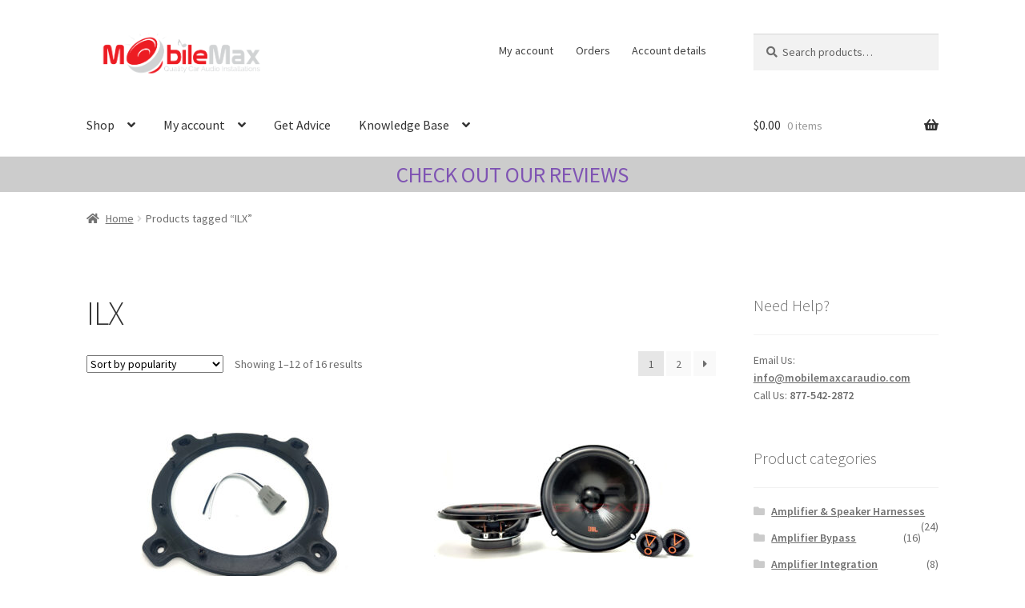

--- FILE ---
content_type: text/html; charset=UTF-8
request_url: https://mobilemaxcaraudio.com/product-tag/ilx/
body_size: 100207
content:
<!doctype html> 
<html lang="en-US"> 
<head>
<meta charset="UTF-8">
<meta name="viewport" content="width=device-width, initial-scale=1">
<meta name='robots' content='index, follow, max-image-preview:large, max-snippet:-1, max-video-preview:-1' /><title>ILX Archives - Mobile Max Car Audio</title>
<link rel="canonical" href="https://mobilemaxcaraudio.com/product-tag/ilx/" />
<meta property="og:locale" content="en_US" />
<meta property="og:type" content="article" />
<meta property="og:title" content="ILX Archives - Mobile Max Car Audio" />
<meta property="og:url" content="https://mobilemaxcaraudio.com/product-tag/ilx/" />
<meta property="og:site_name" content="Mobile Max Car Audio" />
<meta name="twitter:card" content="summary_large_image" />
<script type="application/ld+json" class="yoast-schema-graph">{"@context":"https://schema.org","@graph":[{"@type":"CollectionPage","@id":"https://mobilemaxcaraudio.com/product-tag/ilx/","url":"https://mobilemaxcaraudio.com/product-tag/ilx/","name":"ILX Archives - Mobile Max Car Audio","isPartOf":{"@id":"https://mobilemaxcaraudio.com/#website"},"primaryImageOfPage":{"@id":"https://mobilemaxcaraudio.com/product-tag/ilx/#primaryimage"},"image":{"@id":"https://mobilemaxcaraudio.com/product-tag/ilx/#primaryimage"},"thumbnailUrl":"https://mobilemaxcaraudio.com/wp-content/uploads/2022/03/Honda-Accord-Civic-Acura-TL-TSX-TLX-ILX-Subwoofer-Mounting-Bracket.jpg","breadcrumb":{"@id":"https://mobilemaxcaraudio.com/product-tag/ilx/#breadcrumb"},"inLanguage":"en-US"},{"@type":"ImageObject","inLanguage":"en-US","@id":"https://mobilemaxcaraudio.com/product-tag/ilx/#primaryimage","url":"https://mobilemaxcaraudio.com/wp-content/uploads/2022/03/Honda-Accord-Civic-Acura-TL-TSX-TLX-ILX-Subwoofer-Mounting-Bracket.jpg","contentUrl":"https://mobilemaxcaraudio.com/wp-content/uploads/2022/03/Honda-Accord-Civic-Acura-TL-TSX-TLX-ILX-Subwoofer-Mounting-Bracket.jpg","width":1920,"height":1440},{"@type":"BreadcrumbList","@id":"https://mobilemaxcaraudio.com/product-tag/ilx/#breadcrumb","itemListElement":[{"@type":"ListItem","position":1,"name":"Home","item":"https://mobilemaxcaraudio.com/"},{"@type":"ListItem","position":2,"name":"ILX"}]},{"@type":"WebSite","@id":"https://mobilemaxcaraudio.com/#website","url":"https://mobilemaxcaraudio.com/","name":"MobileMax Car Audio","description":"Quality Car Audio Installations","publisher":{"@id":"https://mobilemaxcaraudio.com/#organization"},"potentialAction":[{"@type":"SearchAction","target":{"@type":"EntryPoint","urlTemplate":"https://mobilemaxcaraudio.com/?s={search_term_string}"},"query-input":{"@type":"PropertyValueSpecification","valueRequired":true,"valueName":"search_term_string"}}],"inLanguage":"en-US"},{"@type":"Organization","@id":"https://mobilemaxcaraudio.com/#organization","name":"MobileMax Car Audio","url":"https://mobilemaxcaraudio.com/","logo":{"@type":"ImageObject","inLanguage":"en-US","@id":"https://mobilemaxcaraudio.com/#/schema/logo/image/","url":"https://mobilemaxcaraudio.com/wp-content/uploads/2019/05/MobileMaxCarAudio.png","contentUrl":"https://mobilemaxcaraudio.com/wp-content/uploads/2019/05/MobileMaxCarAudio.png","width":1460,"height":1028,"caption":"MobileMax Car Audio"},"image":{"@id":"https://mobilemaxcaraudio.com/#/schema/logo/image/"},"sameAs":["https://www.youtube.com/channel/UCmUmbVrqJp8jPUkCgbFwDDQ"]}]}</script>
<link rel="alternate" type="application/rss+xml" title="Mobile Max Car Audio &raquo; Feed" href="https://mobilemaxcaraudio.com/feed/" />
<link rel="alternate" type="application/rss+xml" title="Mobile Max Car Audio &raquo; Comments Feed" href="https://mobilemaxcaraudio.com/comments/feed/" />
<link rel="alternate" type="application/rss+xml" title="Mobile Max Car Audio &raquo; ILX Tag Feed" href="https://mobilemaxcaraudio.com/product-tag/ilx/feed/" /> 
<link rel="profile" href="http://gmpg.org/xfn/11"> 
<style> .grecaptcha-badge { visibility: hidden !important; } </style> 
<link rel="next" href="https://mobilemaxcaraudio.com/product-tag/ilx/page/2/" /> 
<style> .lazyload, .lazyloading { max-width: 100%; } </style> 
<style id='wp-img-auto-sizes-contain-inline-css'> img:is([sizes=auto i],[sizes^="auto," i]){contain-intrinsic-size:3000px 1500px} /*# sourceURL=wp-img-auto-sizes-contain-inline-css */ </style> 
<style id='wp-block-library-inline-css'> :root{--wp-block-synced-color:#7a00df;--wp-block-synced-color--rgb:122,0,223;--wp-bound-block-color:var(--wp-block-synced-color);--wp-editor-canvas-background:#ddd;--wp-admin-theme-color:#007cba;--wp-admin-theme-color--rgb:0,124,186;--wp-admin-theme-color-darker-10:#006ba1;--wp-admin-theme-color-darker-10--rgb:0,107,160.5;--wp-admin-theme-color-darker-20:#005a87;--wp-admin-theme-color-darker-20--rgb:0,90,135;--wp-admin-border-width-focus:2px}@media (min-resolution:192dpi){:root{--wp-admin-border-width-focus:1.5px}}.wp-element-button{cursor:pointer}:root .has-very-light-gray-background-color{background-color:#eee}:root .has-very-dark-gray-background-color{background-color:#313131}:root .has-very-light-gray-color{color:#eee}:root .has-very-dark-gray-color{color:#313131}:root .has-vivid-green-cyan-to-vivid-cyan-blue-gradient-background{background:linear-gradient(135deg,#00d084,#0693e3)}:root .has-purple-crush-gradient-background{background:linear-gradient(135deg,#34e2e4,#4721fb 50%,#ab1dfe)}:root .has-hazy-dawn-gradient-background{background:linear-gradient(135deg,#faaca8,#dad0ec)}:root .has-subdued-olive-gradient-background{background:linear-gradient(135deg,#fafae1,#67a671)}:root .has-atomic-cream-gradient-background{background:linear-gradient(135deg,#fdd79a,#004a59)}:root .has-nightshade-gradient-background{background:linear-gradient(135deg,#330968,#31cdcf)}:root .has-midnight-gradient-background{background:linear-gradient(135deg,#020381,#2874fc)}:root{--wp--preset--font-size--normal:16px;--wp--preset--font-size--huge:42px}.has-regular-font-size{font-size:1em}.has-larger-font-size{font-size:2.625em}.has-normal-font-size{font-size:var(--wp--preset--font-size--normal)}.has-huge-font-size{font-size:var(--wp--preset--font-size--huge)}.has-text-align-center{text-align:center}.has-text-align-left{text-align:left}.has-text-align-right{text-align:right}.has-fit-text{white-space:nowrap!important}#end-resizable-editor-section{display:none}.aligncenter{clear:both}.items-justified-left{justify-content:flex-start}.items-justified-center{justify-content:center}.items-justified-right{justify-content:flex-end}.items-justified-space-between{justify-content:space-between}.screen-reader-text{border:0;clip-path:inset(50%);height:1px;margin:-1px;overflow:hidden;padding:0;position:absolute;width:1px;word-wrap:normal!important}.screen-reader-text:focus{background-color:#ddd;clip-path:none;color:#444;display:block;font-size:1em;height:auto;left:5px;line-height:normal;padding:15px 23px 14px;text-decoration:none;top:5px;width:auto;z-index:100000}html :where(.has-border-color){border-style:solid}html :where([style*=border-top-color]){border-top-style:solid}html :where([style*=border-right-color]){border-right-style:solid}html :where([style*=border-bottom-color]){border-bottom-style:solid}html :where([style*=border-left-color]){border-left-style:solid}html :where([style*=border-width]){border-style:solid}html :where([style*=border-top-width]){border-top-style:solid}html :where([style*=border-right-width]){border-right-style:solid}html :where([style*=border-bottom-width]){border-bottom-style:solid}html :where([style*=border-left-width]){border-left-style:solid}html :where(img[class*=wp-image-]){height:auto;max-width:100%}:where(figure){margin:0 0 1em}html :where(.is-position-sticky){--wp-admin--admin-bar--position-offset:var(--wp-admin--admin-bar--height,0px)}@media screen and (max-width:600px){html :where(.is-position-sticky){--wp-admin--admin-bar--position-offset:0px}} /*# sourceURL=wp-block-library-inline-css */ </style>
<link rel='stylesheet' id='wc-blocks-style-css' href='https://mobilemaxcaraudio.com/wp-content/plugins/woocommerce/assets/client/blocks/wc-blocks.css?ver=wc-10.4.3' media='all' /> 
<style id='global-styles-inline-css'> :root{--wp--preset--aspect-ratio--square: 1;--wp--preset--aspect-ratio--4-3: 4/3;--wp--preset--aspect-ratio--3-4: 3/4;--wp--preset--aspect-ratio--3-2: 3/2;--wp--preset--aspect-ratio--2-3: 2/3;--wp--preset--aspect-ratio--16-9: 16/9;--wp--preset--aspect-ratio--9-16: 9/16;--wp--preset--color--black: #000000;--wp--preset--color--cyan-bluish-gray: #abb8c3;--wp--preset--color--white: #ffffff;--wp--preset--color--pale-pink: #f78da7;--wp--preset--color--vivid-red: #cf2e2e;--wp--preset--color--luminous-vivid-orange: #ff6900;--wp--preset--color--luminous-vivid-amber: #fcb900;--wp--preset--color--light-green-cyan: #7bdcb5;--wp--preset--color--vivid-green-cyan: #00d084;--wp--preset--color--pale-cyan-blue: #8ed1fc;--wp--preset--color--vivid-cyan-blue: #0693e3;--wp--preset--color--vivid-purple: #9b51e0;--wp--preset--gradient--vivid-cyan-blue-to-vivid-purple: linear-gradient(135deg,rgb(6,147,227) 0%,rgb(155,81,224) 100%);--wp--preset--gradient--light-green-cyan-to-vivid-green-cyan: linear-gradient(135deg,rgb(122,220,180) 0%,rgb(0,208,130) 100%);--wp--preset--gradient--luminous-vivid-amber-to-luminous-vivid-orange: linear-gradient(135deg,rgb(252,185,0) 0%,rgb(255,105,0) 100%);--wp--preset--gradient--luminous-vivid-orange-to-vivid-red: linear-gradient(135deg,rgb(255,105,0) 0%,rgb(207,46,46) 100%);--wp--preset--gradient--very-light-gray-to-cyan-bluish-gray: linear-gradient(135deg,rgb(238,238,238) 0%,rgb(169,184,195) 100%);--wp--preset--gradient--cool-to-warm-spectrum: linear-gradient(135deg,rgb(74,234,220) 0%,rgb(151,120,209) 20%,rgb(207,42,186) 40%,rgb(238,44,130) 60%,rgb(251,105,98) 80%,rgb(254,248,76) 100%);--wp--preset--gradient--blush-light-purple: linear-gradient(135deg,rgb(255,206,236) 0%,rgb(152,150,240) 100%);--wp--preset--gradient--blush-bordeaux: linear-gradient(135deg,rgb(254,205,165) 0%,rgb(254,45,45) 50%,rgb(107,0,62) 100%);--wp--preset--gradient--luminous-dusk: linear-gradient(135deg,rgb(255,203,112) 0%,rgb(199,81,192) 50%,rgb(65,88,208) 100%);--wp--preset--gradient--pale-ocean: linear-gradient(135deg,rgb(255,245,203) 0%,rgb(182,227,212) 50%,rgb(51,167,181) 100%);--wp--preset--gradient--electric-grass: linear-gradient(135deg,rgb(202,248,128) 0%,rgb(113,206,126) 100%);--wp--preset--gradient--midnight: linear-gradient(135deg,rgb(2,3,129) 0%,rgb(40,116,252) 100%);--wp--preset--font-size--small: 14px;--wp--preset--font-size--medium: 23px;--wp--preset--font-size--large: 26px;--wp--preset--font-size--x-large: 42px;--wp--preset--font-size--normal: 16px;--wp--preset--font-size--huge: 37px;--wp--preset--spacing--20: 0.44rem;--wp--preset--spacing--30: 0.67rem;--wp--preset--spacing--40: 1rem;--wp--preset--spacing--50: 1.5rem;--wp--preset--spacing--60: 2.25rem;--wp--preset--spacing--70: 3.38rem;--wp--preset--spacing--80: 5.06rem;--wp--preset--shadow--natural: 6px 6px 9px rgba(0, 0, 0, 0.2);--wp--preset--shadow--deep: 12px 12px 50px rgba(0, 0, 0, 0.4);--wp--preset--shadow--sharp: 6px 6px 0px rgba(0, 0, 0, 0.2);--wp--preset--shadow--outlined: 6px 6px 0px -3px rgb(255, 255, 255), 6px 6px rgb(0, 0, 0);--wp--preset--shadow--crisp: 6px 6px 0px rgb(0, 0, 0);}:root :where(.is-layout-flow) > :first-child{margin-block-start: 0;}:root :where(.is-layout-flow) > :last-child{margin-block-end: 0;}:root :where(.is-layout-flow) > *{margin-block-start: 24px;margin-block-end: 0;}:root :where(.is-layout-constrained) > :first-child{margin-block-start: 0;}:root :where(.is-layout-constrained) > :last-child{margin-block-end: 0;}:root :where(.is-layout-constrained) > *{margin-block-start: 24px;margin-block-end: 0;}:root :where(.is-layout-flex){gap: 24px;}:root :where(.is-layout-grid){gap: 24px;}body .is-layout-flex{display: flex;}.is-layout-flex{flex-wrap: wrap;align-items: center;}.is-layout-flex > :is(*, div){margin: 0;}body .is-layout-grid{display: grid;}.is-layout-grid > :is(*, div){margin: 0;}.has-black-color{color: var(--wp--preset--color--black) !important;}.has-cyan-bluish-gray-color{color: var(--wp--preset--color--cyan-bluish-gray) !important;}.has-white-color{color: var(--wp--preset--color--white) !important;}.has-pale-pink-color{color: var(--wp--preset--color--pale-pink) !important;}.has-vivid-red-color{color: var(--wp--preset--color--vivid-red) !important;}.has-luminous-vivid-orange-color{color: var(--wp--preset--color--luminous-vivid-orange) !important;}.has-luminous-vivid-amber-color{color: var(--wp--preset--color--luminous-vivid-amber) !important;}.has-light-green-cyan-color{color: var(--wp--preset--color--light-green-cyan) !important;}.has-vivid-green-cyan-color{color: var(--wp--preset--color--vivid-green-cyan) !important;}.has-pale-cyan-blue-color{color: var(--wp--preset--color--pale-cyan-blue) !important;}.has-vivid-cyan-blue-color{color: var(--wp--preset--color--vivid-cyan-blue) !important;}.has-vivid-purple-color{color: var(--wp--preset--color--vivid-purple) !important;}.has-black-background-color{background-color: var(--wp--preset--color--black) !important;}.has-cyan-bluish-gray-background-color{background-color: var(--wp--preset--color--cyan-bluish-gray) !important;}.has-white-background-color{background-color: var(--wp--preset--color--white) !important;}.has-pale-pink-background-color{background-color: var(--wp--preset--color--pale-pink) !important;}.has-vivid-red-background-color{background-color: var(--wp--preset--color--vivid-red) !important;}.has-luminous-vivid-orange-background-color{background-color: var(--wp--preset--color--luminous-vivid-orange) !important;}.has-luminous-vivid-amber-background-color{background-color: var(--wp--preset--color--luminous-vivid-amber) !important;}.has-light-green-cyan-background-color{background-color: var(--wp--preset--color--light-green-cyan) !important;}.has-vivid-green-cyan-background-color{background-color: var(--wp--preset--color--vivid-green-cyan) !important;}.has-pale-cyan-blue-background-color{background-color: var(--wp--preset--color--pale-cyan-blue) !important;}.has-vivid-cyan-blue-background-color{background-color: var(--wp--preset--color--vivid-cyan-blue) !important;}.has-vivid-purple-background-color{background-color: var(--wp--preset--color--vivid-purple) !important;}.has-black-border-color{border-color: var(--wp--preset--color--black) !important;}.has-cyan-bluish-gray-border-color{border-color: var(--wp--preset--color--cyan-bluish-gray) !important;}.has-white-border-color{border-color: var(--wp--preset--color--white) !important;}.has-pale-pink-border-color{border-color: var(--wp--preset--color--pale-pink) !important;}.has-vivid-red-border-color{border-color: var(--wp--preset--color--vivid-red) !important;}.has-luminous-vivid-orange-border-color{border-color: var(--wp--preset--color--luminous-vivid-orange) !important;}.has-luminous-vivid-amber-border-color{border-color: var(--wp--preset--color--luminous-vivid-amber) !important;}.has-light-green-cyan-border-color{border-color: var(--wp--preset--color--light-green-cyan) !important;}.has-vivid-green-cyan-border-color{border-color: var(--wp--preset--color--vivid-green-cyan) !important;}.has-pale-cyan-blue-border-color{border-color: var(--wp--preset--color--pale-cyan-blue) !important;}.has-vivid-cyan-blue-border-color{border-color: var(--wp--preset--color--vivid-cyan-blue) !important;}.has-vivid-purple-border-color{border-color: var(--wp--preset--color--vivid-purple) !important;}.has-vivid-cyan-blue-to-vivid-purple-gradient-background{background: var(--wp--preset--gradient--vivid-cyan-blue-to-vivid-purple) !important;}.has-light-green-cyan-to-vivid-green-cyan-gradient-background{background: var(--wp--preset--gradient--light-green-cyan-to-vivid-green-cyan) !important;}.has-luminous-vivid-amber-to-luminous-vivid-orange-gradient-background{background: var(--wp--preset--gradient--luminous-vivid-amber-to-luminous-vivid-orange) !important;}.has-luminous-vivid-orange-to-vivid-red-gradient-background{background: var(--wp--preset--gradient--luminous-vivid-orange-to-vivid-red) !important;}.has-very-light-gray-to-cyan-bluish-gray-gradient-background{background: var(--wp--preset--gradient--very-light-gray-to-cyan-bluish-gray) !important;}.has-cool-to-warm-spectrum-gradient-background{background: var(--wp--preset--gradient--cool-to-warm-spectrum) !important;}.has-blush-light-purple-gradient-background{background: var(--wp--preset--gradient--blush-light-purple) !important;}.has-blush-bordeaux-gradient-background{background: var(--wp--preset--gradient--blush-bordeaux) !important;}.has-luminous-dusk-gradient-background{background: var(--wp--preset--gradient--luminous-dusk) !important;}.has-pale-ocean-gradient-background{background: var(--wp--preset--gradient--pale-ocean) !important;}.has-electric-grass-gradient-background{background: var(--wp--preset--gradient--electric-grass) !important;}.has-midnight-gradient-background{background: var(--wp--preset--gradient--midnight) !important;}.has-small-font-size{font-size: var(--wp--preset--font-size--small) !important;}.has-medium-font-size{font-size: var(--wp--preset--font-size--medium) !important;}.has-large-font-size{font-size: var(--wp--preset--font-size--large) !important;}.has-x-large-font-size{font-size: var(--wp--preset--font-size--x-large) !important;} /*# sourceURL=global-styles-inline-css */ </style> 
<style id='classic-theme-styles-inline-css'> /*! This file is auto-generated */ .wp-block-button__link{color:#fff;background-color:#32373c;border-radius:9999px;box-shadow:none;text-decoration:none;padding:calc(.667em + 2px) calc(1.333em + 2px);font-size:1.125em}.wp-block-file__button{background:#32373c;color:#fff;text-decoration:none} /*# sourceURL=/wp-includes/css/classic-themes.min.css */ </style> 
<link rel='stylesheet' id='storefront-gutenberg-blocks-css' href='https://mobilemaxcaraudio.com/wp-content/themes/storefront/assets/css/base/gutenberg-blocks.css?ver=4.6.2' media='all' /> 
<style id='storefront-gutenberg-blocks-inline-css'> .wp-block-button__link:not(.has-text-color) { color: #333333; } .wp-block-button__link:not(.has-text-color):hover, .wp-block-button__link:not(.has-text-color):focus, .wp-block-button__link:not(.has-text-color):active { color: #333333; } .wp-block-button__link:not(.has-background) { background-color: #eeeeee; } .wp-block-button__link:not(.has-background):hover, .wp-block-button__link:not(.has-background):focus, .wp-block-button__link:not(.has-background):active { border-color: #d5d5d5; background-color: #d5d5d5; } .wc-block-grid__products .wc-block-grid__product .wp-block-button__link { background-color: #eeeeee; border-color: #eeeeee; color: #333333; } .wp-block-quote footer, .wp-block-quote cite, .wp-block-quote__citation { color: #6d6d6d; } .wp-block-pullquote cite, .wp-block-pullquote footer, .wp-block-pullquote__citation { color: #6d6d6d; } .wp-block-image figcaption { color: #6d6d6d; } .wp-block-separator.is-style-dots::before { color: #333333; } .wp-block-file a.wp-block-file__button { color: #333333; background-color: #eeeeee; border-color: #eeeeee; } .wp-block-file a.wp-block-file__button:hover, .wp-block-file a.wp-block-file__button:focus, .wp-block-file a.wp-block-file__button:active { color: #333333; background-color: #d5d5d5; } .wp-block-code, .wp-block-preformatted pre { color: #6d6d6d; } .wp-block-table:not( .has-background ):not( .is-style-stripes ) tbody tr:nth-child(2n) td { background-color: #fdfdfd; } .wp-block-cover .wp-block-cover__inner-container h1:not(.has-text-color), .wp-block-cover .wp-block-cover__inner-container h2:not(.has-text-color), .wp-block-cover .wp-block-cover__inner-container h3:not(.has-text-color), .wp-block-cover .wp-block-cover__inner-container h4:not(.has-text-color), .wp-block-cover .wp-block-cover__inner-container h5:not(.has-text-color), .wp-block-cover .wp-block-cover__inner-container h6:not(.has-text-color) { color: #000000; } .wc-block-components-price-slider__range-input-progress, .rtl .wc-block-components-price-slider__range-input-progress { --range-color: #7f54b3; } /* Target only IE11 */ @media all and (-ms-high-contrast: none), (-ms-high-contrast: active) { .wc-block-components-price-slider__range-input-progress { background: #7f54b3; } } .wc-block-components-button:not(.is-link) { background-color: #333333; color: #ffffff; } .wc-block-components-button:not(.is-link):hover, .wc-block-components-button:not(.is-link):focus, .wc-block-components-button:not(.is-link):active { background-color: #1a1a1a; color: #ffffff; } .wc-block-components-button:not(.is-link):disabled { background-color: #333333; color: #ffffff; } .wc-block-cart__submit-container { background-color: #ffffff; } .wc-block-cart__submit-container::before { color: rgba(220,220,220,0.5); } .wc-block-components-order-summary-item__quantity { background-color: #ffffff; border-color: #6d6d6d; box-shadow: 0 0 0 2px #ffffff; color: #6d6d6d; } /*# sourceURL=storefront-gutenberg-blocks-inline-css */ </style> 
<style id='woocommerce-inline-inline-css'> .woocommerce form .form-row .required { visibility: visible; } /*# sourceURL=woocommerce-inline-inline-css */ </style> 
<link rel='stylesheet' id='storefront-style-css' href='https://mobilemaxcaraudio.com/wp-content/themes/storefront/style.css?ver=4.6.2' media='all' /> 
<style id='storefront-style-inline-css'> .main-navigation ul li a, .site-title a, ul.menu li a, .site-branding h1 a, button.menu-toggle, button.menu-toggle:hover, .handheld-navigation .dropdown-toggle { color: #333333; } button.menu-toggle, button.menu-toggle:hover { border-color: #333333; } .main-navigation ul li a:hover, .main-navigation ul li:hover > a, .site-title a:hover, .site-header ul.menu li.current-menu-item > a { color: #747474; } table:not( .has-background ) th { background-color: #f8f8f8; } table:not( .has-background ) tbody td { background-color: #fdfdfd; } table:not( .has-background ) tbody tr:nth-child(2n) td, fieldset, fieldset legend { background-color: #fbfbfb; } .site-header, .secondary-navigation ul ul, .main-navigation ul.menu > li.menu-item-has-children:after, .secondary-navigation ul.menu ul, .storefront-handheld-footer-bar, .storefront-handheld-footer-bar ul li > a, .storefront-handheld-footer-bar ul li.search .site-search, button.menu-toggle, button.menu-toggle:hover { background-color: #ffffff; } p.site-description, .site-header, .storefront-handheld-footer-bar { color: #404040; } button.menu-toggle:after, button.menu-toggle:before, button.menu-toggle span:before { background-color: #333333; } h1, h2, h3, h4, h5, h6, .wc-block-grid__product-title { color: #333333; } .widget h1 { border-bottom-color: #333333; } body, .secondary-navigation a { color: #6d6d6d; } .widget-area .widget a, .hentry .entry-header .posted-on a, .hentry .entry-header .post-author a, .hentry .entry-header .post-comments a, .hentry .entry-header .byline a { color: #727272; } a { color: #7f54b3; } a:focus, button:focus, .button.alt:focus, input:focus, textarea:focus, input[type="button"]:focus, input[type="reset"]:focus, input[type="submit"]:focus, input[type="email"]:focus, input[type="tel"]:focus, input[type="url"]:focus, input[type="password"]:focus, input[type="search"]:focus { outline-color: #7f54b3; } button, input[type="button"], input[type="reset"], input[type="submit"], .button, .widget a.button { background-color: #eeeeee; border-color: #eeeeee; color: #333333; } button:hover, input[type="button"]:hover, input[type="reset"]:hover, input[type="submit"]:hover, .button:hover, .widget a.button:hover { background-color: #d5d5d5; border-color: #d5d5d5; color: #333333; } button.alt, input[type="button"].alt, input[type="reset"].alt, input[type="submit"].alt, .button.alt, .widget-area .widget a.button.alt { background-color: #333333; border-color: #333333; color: #ffffff; } button.alt:hover, input[type="button"].alt:hover, input[type="reset"].alt:hover, input[type="submit"].alt:hover, .button.alt:hover, .widget-area .widget a.button.alt:hover { background-color: #1a1a1a; border-color: #1a1a1a; color: #ffffff; } .pagination .page-numbers li .page-numbers.current { background-color: #e6e6e6; color: #636363; } #comments .comment-list .comment-content .comment-text { background-color: #f8f8f8; } .site-footer { background-color: #f0f0f0; color: #6d6d6d; } .site-footer a:not(.button):not(.components-button) { color: #333333; } .site-footer .storefront-handheld-footer-bar a:not(.button):not(.components-button) { color: #333333; } .site-footer h1, .site-footer h2, .site-footer h3, .site-footer h4, .site-footer h5, .site-footer h6, .site-footer .widget .widget-title, .site-footer .widget .widgettitle { color: #333333; } .page-template-template-homepage.has-post-thumbnail .type-page.has-post-thumbnail .entry-title { color: #000000; } .page-template-template-homepage.has-post-thumbnail .type-page.has-post-thumbnail .entry-content { color: #000000; } @media screen and ( min-width: 768px ) { .secondary-navigation ul.menu a:hover { color: #595959; } .secondary-navigation ul.menu a { color: #404040; } .main-navigation ul.menu ul.sub-menu, .main-navigation ul.nav-menu ul.children { background-color: #f0f0f0; } .site-header { border-bottom-color: #f0f0f0; } } /*# sourceURL=storefront-style-inline-css */ </style> 
<link rel='stylesheet' id='storefront-icons-css' href='https://mobilemaxcaraudio.com/wp-content/themes/storefront/assets/css/base/icons.css?ver=4.6.2' media='all' /> 
<link rel='stylesheet' id='storefront-custom-css' href='https://mobilemaxcaraudio.com/wp-content/themes/storefront/custom.css?ver=4.6.2' media='all' /> 
<link rel='stylesheet' id='storefront-fonts-css' href='https://fonts.googleapis.com/css?family=Source+Sans+Pro%3A400%2C300%2C300italic%2C400italic%2C600%2C700%2C900&#038;subset=latin%2Clatin-ext&#038;ver=4.6.2' media='all' /> 
<link rel='stylesheet' id='wcss-css' href='https://mobilemaxcaraudio.com/wp-content/plugins/woocommerce-cart-share-and-save/assets/css/wcss.css?ver=3.3.1' media='all' /> 
<style id='wcss-inline-css'> .wcss-popup { --popup-close-button-bg-color: #595959; --popup-close-button-icon-color: #ffffff; }.wcss-popup--bg-color { background-color: #ffffff; }.wcss-popup--text-color { color: #21234a; }.wcss-btn { background-color: #eaeaea !important; color: #0a0a0a !important; } /*# sourceURL=wcss-inline-css */ </style> 
<link rel='stylesheet' id='storefront-woocommerce-style-css' href='https://mobilemaxcaraudio.com/wp-content/themes/storefront/assets/css/woocommerce/woocommerce.css?ver=4.6.2' media='all' /> 
<style id='storefront-woocommerce-style-inline-css'> @font-face { font-family: star; src: url(https://mobilemaxcaraudio.com/wp-content/plugins/woocommerce/assets/fonts/star.eot); src: url(https://mobilemaxcaraudio.com/wp-content/plugins/woocommerce/assets/fonts/star.eot?#iefix) format("embedded-opentype"), url(https://mobilemaxcaraudio.com/wp-content/plugins/woocommerce/assets/fonts/star.woff) format("woff"), url(https://mobilemaxcaraudio.com/wp-content/plugins/woocommerce/assets/fonts/star.ttf) format("truetype"), url(https://mobilemaxcaraudio.com/wp-content/plugins/woocommerce/assets/fonts/star.svg#star) format("svg"); font-weight: 400; font-style: normal; } @font-face { font-family: WooCommerce; src: url(https://mobilemaxcaraudio.com/wp-content/plugins/woocommerce/assets/fonts/WooCommerce.eot); src: url(https://mobilemaxcaraudio.com/wp-content/plugins/woocommerce/assets/fonts/WooCommerce.eot?#iefix) format("embedded-opentype"), url(https://mobilemaxcaraudio.com/wp-content/plugins/woocommerce/assets/fonts/WooCommerce.woff) format("woff"), url(https://mobilemaxcaraudio.com/wp-content/plugins/woocommerce/assets/fonts/WooCommerce.ttf) format("truetype"), url(https://mobilemaxcaraudio.com/wp-content/plugins/woocommerce/assets/fonts/WooCommerce.svg#WooCommerce) format("svg"); font-weight: 400; font-style: normal; } a.cart-contents, .site-header-cart .widget_shopping_cart a { color: #333333; } a.cart-contents:hover, .site-header-cart .widget_shopping_cart a:hover, .site-header-cart:hover > li > a { color: #747474; } table.cart td.product-remove, table.cart td.actions { border-top-color: #ffffff; } .storefront-handheld-footer-bar ul li.cart .count { background-color: #333333; color: #ffffff; border-color: #ffffff; } .woocommerce-tabs ul.tabs li.active a, ul.products li.product .price, .onsale, .wc-block-grid__product-onsale, .widget_search form:before, .widget_product_search form:before { color: #6d6d6d; } .woocommerce-breadcrumb a, a.woocommerce-review-link, .product_meta a { color: #727272; } .wc-block-grid__product-onsale, .onsale { border-color: #6d6d6d; } .star-rating span:before, .quantity .plus, .quantity .minus, p.stars a:hover:after, p.stars a:after, .star-rating span:before, #payment .payment_methods li input[type=radio]:first-child:checked+label:before { color: #7f54b3; } .widget_price_filter .ui-slider .ui-slider-range, .widget_price_filter .ui-slider .ui-slider-handle { background-color: #7f54b3; } .order_details { background-color: #f8f8f8; } .order_details > li { border-bottom: 1px dotted #e3e3e3; } .order_details:before, .order_details:after { background: -webkit-linear-gradient(transparent 0,transparent 0),-webkit-linear-gradient(135deg,#f8f8f8 33.33%,transparent 33.33%),-webkit-linear-gradient(45deg,#f8f8f8 33.33%,transparent 33.33%) } #order_review { background-color: #ffffff; } #payment .payment_methods > li .payment_box, #payment .place-order { background-color: #fafafa; } #payment .payment_methods > li:not(.woocommerce-notice) { background-color: #f5f5f5; } #payment .payment_methods > li:not(.woocommerce-notice):hover { background-color: #f0f0f0; } .woocommerce-pagination .page-numbers li .page-numbers.current { background-color: #e6e6e6; color: #636363; } .wc-block-grid__product-onsale, .onsale, .woocommerce-pagination .page-numbers li .page-numbers:not(.current) { color: #6d6d6d; } p.stars a:before, p.stars a:hover~a:before, p.stars.selected a.active~a:before { color: #6d6d6d; } p.stars.selected a.active:before, p.stars:hover a:before, p.stars.selected a:not(.active):before, p.stars.selected a.active:before { color: #7f54b3; } .single-product div.product .woocommerce-product-gallery .woocommerce-product-gallery__trigger { background-color: #eeeeee; color: #333333; } .single-product div.product .woocommerce-product-gallery .woocommerce-product-gallery__trigger:hover { background-color: #d5d5d5; border-color: #d5d5d5; color: #333333; } .button.added_to_cart:focus, .button.wc-forward:focus { outline-color: #7f54b3; } .added_to_cart, .site-header-cart .widget_shopping_cart a.button, .wc-block-grid__products .wc-block-grid__product .wp-block-button__link { background-color: #eeeeee; border-color: #eeeeee; color: #333333; } .added_to_cart:hover, .site-header-cart .widget_shopping_cart a.button:hover, .wc-block-grid__products .wc-block-grid__product .wp-block-button__link:hover { background-color: #d5d5d5; border-color: #d5d5d5; color: #333333; } .added_to_cart.alt, .added_to_cart, .widget a.button.checkout { background-color: #333333; border-color: #333333; color: #ffffff; } .added_to_cart.alt:hover, .added_to_cart:hover, .widget a.button.checkout:hover { background-color: #1a1a1a; border-color: #1a1a1a; color: #ffffff; } .button.loading { color: #eeeeee; } .button.loading:hover { background-color: #eeeeee; } .button.loading:after { color: #333333; } @media screen and ( min-width: 768px ) { .site-header-cart .widget_shopping_cart, .site-header .product_list_widget li .quantity { color: #404040; } .site-header-cart .widget_shopping_cart .buttons, .site-header-cart .widget_shopping_cart .total { background-color: #f5f5f5; } .site-header-cart .widget_shopping_cart { background-color: #f0f0f0; } } .storefront-product-pagination a { color: #6d6d6d; background-color: #ffffff; } .storefront-sticky-add-to-cart { color: #6d6d6d; background-color: #ffffff; } .storefront-sticky-add-to-cart a:not(.button) { color: #333333; } /*# sourceURL=storefront-woocommerce-style-inline-css */ </style> 
<script src="https://mobilemaxcaraudio.com/wp-includes/js/jquery/jquery.min.js?ver=3.7.1" id="jquery-core-js"></script>
<script src="https://mobilemaxcaraudio.com/wp-includes/js/jquery/jquery-migrate.min.js?ver=3.4.1" id="jquery-migrate-js"></script>
<script src="https://mobilemaxcaraudio.com/wp-content/plugins/woocommerce/assets/js/jquery-blockui/jquery.blockUI.min.js?ver=2.7.0-wc.10.4.3" id="wc-jquery-blockui-js" defer data-wp-strategy="defer"></script>
<script id="wc-add-to-cart-js-extra">
var wc_add_to_cart_params = {"ajax_url":"/wp-admin/admin-ajax.php","wc_ajax_url":"/?wc-ajax=%%endpoint%%","i18n_view_cart":"View cart","cart_url":"https://mobilemaxcaraudio.com/cart/","is_cart":"","cart_redirect_after_add":"no"};
//# sourceURL=wc-add-to-cart-js-extra
</script>
<script src="https://mobilemaxcaraudio.com/wp-content/plugins/woocommerce/assets/js/frontend/add-to-cart.min.js?ver=10.4.3" id="wc-add-to-cart-js" defer data-wp-strategy="defer"></script>
<script src="https://mobilemaxcaraudio.com/wp-content/plugins/woocommerce/assets/js/js-cookie/js.cookie.min.js?ver=2.1.4-wc.10.4.3" id="wc-js-cookie-js" defer data-wp-strategy="defer"></script>
<script id="woocommerce-js-extra">
var woocommerce_params = {"ajax_url":"/wp-admin/admin-ajax.php","wc_ajax_url":"/?wc-ajax=%%endpoint%%","i18n_password_show":"Show password","i18n_password_hide":"Hide password"};
//# sourceURL=woocommerce-js-extra
</script>
<script src="https://mobilemaxcaraudio.com/wp-content/plugins/woocommerce/assets/js/frontend/woocommerce.min.js?ver=10.4.3" id="woocommerce-js" defer data-wp-strategy="defer"></script>
<script id="wc-cart-fragments-js-extra">
var wc_cart_fragments_params = {"ajax_url":"/wp-admin/admin-ajax.php","wc_ajax_url":"/?wc-ajax=%%endpoint%%","cart_hash_key":"wc_cart_hash_44c1188d53fcba49029a3a3279dfeb6a","fragment_name":"wc_fragments_44c1188d53fcba49029a3a3279dfeb6a","request_timeout":"5000"};
//# sourceURL=wc-cart-fragments-js-extra
</script>
<script src="https://mobilemaxcaraudio.com/wp-content/plugins/woocommerce/assets/js/frontend/cart-fragments.min.js?ver=10.4.3" id="wc-cart-fragments-js" defer data-wp-strategy="defer"></script>
<script>
document.documentElement.className = document.documentElement.className.replace('no-js', 'js');
</script>
<style> .no-js img.lazyload { display: none; } figure.wp-block-image img.lazyloading { min-width: 150px; } .lazyload, .lazyloading { --smush-placeholder-width: 100px; --smush-placeholder-aspect-ratio: 1/1; width: var(--smush-image-width, var(--smush-placeholder-width)) !important; aspect-ratio: var(--smush-image-aspect-ratio, var(--smush-placeholder-aspect-ratio)) !important; } .lazyload, .lazyloading { opacity: 0; } .lazyloaded { opacity: 1; transition: opacity 400ms; transition-delay: 0ms; } </style> 
<script async src="https://www.googletagmanager.com/gtag/js?id=UA-144177081-1"></script>
<script>
window.dataLayer = window.dataLayer || [];
function gtag(){dataLayer.push(arguments);}
gtag('js', new Date());
gtag('config', 'UA-144177081-1');
gtag('config', 'AW-721039526')
</script>
<script async src="//static.getclicky.com/101372727.js"></script>
<noscript><p><img alt="Clicky" width="1" height="1" src="//in.getclicky.com/101372727ns.gif" /></p></noscript>
<script src="https://apis.google.com/js/platform.js?onload=renderBadge" async defer></script>
<script>
window.renderBadge = function() {
var ratingBadgeContainer = document.getElementById('ratingBadgeContainer')
//ratingBadgeContainer.appendChild(ratingBadgeContainer);
window.gapi.load('ratingbadge', function() {
window.gapi.ratingbadge.render(ratingBadgeContainer, {"merchant_id": 138566584, "position": "INLINE" });
});
}
</script>
<script id='merchantWidgetScript' src="https://www.gstatic.com/shopping/merchant/merchantwidget.js" defer></script>
<script type="text/javascript">
merchantWidgetScript.addEventListener('load', function () {
merchantwidget.start({
position: 'LEFT_BOTTOM',
sideMargin: 21,
bottomMargin: 33,
mobileSideMargin: 11,
mobileBottomMargin: 80
});
});
</script>
<script>
(function(){if(!window.chatbase||window.chatbase("getState")!=="initialized"){window.chatbase=(...arguments)=>{if(!window.chatbase.q){window.chatbase.q=[]}window.chatbase.q.push(arguments)};window.chatbase=new Proxy(window.chatbase,{get(target,prop){if(prop==="q"){return target.q}return(...args)=>target(prop,...args)}})}const onLoad=function(){ const script=document.createElement("script");script.src="https://www.chatbase.co/embed.min.js";script.id="cYJTtrb7WFk4-_2urZCUC";script.domain="www.chatbase.co";document.body.appendChild(script)};if(document.readyState==="complete"){onLoad()}else{window.addEventListener("load",onLoad)}})();
</script>
<style> #chatbase-bubble-button{ bottom:90px !important } #chatbase-message-bubbles{ bottom:120px !important; } </style> 
<noscript><style>.woocommerce-product-gallery{ opacity: 1 !important; }</style></noscript>
<link rel="icon" href="https://mobilemaxcaraudio.com/wp-content/uploads/2019/05/cropped-MobileMaxCarAudio-192x192.png" sizes="192x192" /> 
<link rel='stylesheet' id='wc-stripe-blocks-checkout-style-css' href='https://mobilemaxcaraudio.com/wp-content/plugins/woocommerce-gateway-stripe/build/upe-blocks.css?ver=5149cca93b0373758856' media='all' /> 
</head>
<body class="archive tax-product_tag term-ilx term-63 wp-custom-logo wp-embed-responsive wp-theme-storefront theme-storefront woocommerce woocommerce-page woocommerce-no-js storefront-secondary-navigation storefront-align-wide right-sidebar woocommerce-active"> <div id="page" class="hfeed site"> <header id="masthead" class="site-header" role="banner" style=""> <div class="col-full"> <a class="skip-link screen-reader-text" href="#site-navigation">Skip to navigation</a> <a class="skip-link screen-reader-text" href="#content">Skip to content</a> <div class="site-branding"> <a href="https://mobilemaxcaraudio.com/" class="custom-logo-link" rel="home"><img width="511" height="119" src="https://mobilemaxcaraudio.com/wp-content/uploads/2019/05/cropped-cropped-MobileMaxCarAudio.png" class="custom-logo" alt="Mobile Max Car Audio" decoding="async" fetchpriority="high" srcset="https://mobilemaxcaraudio.com/wp-content/uploads/2019/05/cropped-cropped-MobileMaxCarAudio.png 511w, https://mobilemaxcaraudio.com/wp-content/uploads/2019/05/cropped-cropped-MobileMaxCarAudio-300x70.png 300w, https://mobilemaxcaraudio.com/wp-content/uploads/2019/05/cropped-cropped-MobileMaxCarAudio-416x97.png 416w" sizes="(max-width: 511px) 100vw, 511px" /></a> </div> <nav class="secondary-navigation" role="navigation" aria-label="Secondary Navigation"> <div class="menu-user-menu-container"><ul id="menu-user-menu" class="menu"><li id="menu-item-140" class="menu-item menu-item-type-post_type menu-item-object-page menu-item-140"><a href="https://mobilemaxcaraudio.com/my-account/">My account</a></li> <li id="menu-item-138" class="menu-item menu-item-type-custom menu-item-object-custom menu-item-138"><a href="https://mobilemaxcaraudio.com/my-account/orders/">Orders</a></li> <li id="menu-item-139" class="menu-item menu-item-type-custom menu-item-object-custom menu-item-139"><a href="https://mobilemaxcaraudio.com/my-account/edit-account/">Account details</a></li> </ul></div> </nav> <div class="site-search"> <div class="widget woocommerce widget_product_search"><form role="search" method="get" class="woocommerce-product-search" action="https://mobilemaxcaraudio.com/"> <label class="screen-reader-text" for="woocommerce-product-search-field-0">Search for:</label> <input type="search" id="woocommerce-product-search-field-0" class="search-field" placeholder="Search products&hellip;" value="" name="s" /> <button type="submit" value="Search" class="">Search</button> <input type="hidden" name="post_type" value="product" /> </form> </div> </div> </div><div class="storefront-primary-navigation"><div class="col-full"> <nav id="site-navigation" class="main-navigation" role="navigation" aria-label="Primary Navigation"> <button id="site-navigation-menu-toggle" class="menu-toggle" aria-controls="site-navigation" aria-expanded="false"><span>Menu</span></button> <div class="primary-navigation"><ul id="menu-main-menu" class="menu"><li id="menu-item-34" class="menu-item menu-item-type-post_type menu-item-object-page menu-item-has-children menu-item-34"><a href="https://mobilemaxcaraudio.com/shop/">Shop</a> <ul class="sub-menu"> <li id="menu-item-49692" class="menu-item menu-item-type-custom menu-item-object-custom menu-item-49692"><a href="https://mobilemaxcaraudio.com/product-category/audio-packages/">Audio Packages</a></li> <li id="menu-item-4676" class="menu-item menu-item-type-taxonomy menu-item-object-product_cat menu-item-4676"><a href="https://mobilemaxcaraudio.com/product-category/radios/radio-packages/">Radios</a></li> <li id="menu-item-87" class="menu-item menu-item-type-taxonomy menu-item-object-product_cat menu-item-87"><a href="https://mobilemaxcaraudio.com/product-category/harnesses/">Harnesses</a></li> <li id="menu-item-2743" class="menu-item menu-item-type-taxonomy menu-item-object-product_cat menu-item-2743"><a href="https://mobilemaxcaraudio.com/product-category/amplifiers/">Amplifiers</a></li> <li id="menu-item-2789" class="menu-item menu-item-type-taxonomy menu-item-object-product_cat menu-item-2789"><a href="https://mobilemaxcaraudio.com/product-category/subwoofers/">Subwoofers</a></li> <li id="menu-item-4388" class="menu-item menu-item-type-taxonomy menu-item-object-product_cat menu-item-4388"><a href="https://mobilemaxcaraudio.com/product-category/speakers/">Speakers</a></li> <li id="menu-item-4572" class="menu-item menu-item-type-taxonomy menu-item-object-product_cat menu-item-4572"><a href="https://mobilemaxcaraudio.com/product-category/camera/">Cameras</a></li> <li id="menu-item-2744" class="menu-item menu-item-type-taxonomy menu-item-object-product_cat menu-item-2744"><a href="https://mobilemaxcaraudio.com/product-category/dash-kits/">Dash Kits</a></li> <li id="menu-item-2742" class="menu-item menu-item-type-taxonomy menu-item-object-product_cat menu-item-2742"><a href="https://mobilemaxcaraudio.com/product-category/tools/">Tools</a></li> </ul> </li> <li id="menu-item-30" class="menu-item menu-item-type-post_type menu-item-object-page menu-item-has-children menu-item-30"><a href="https://mobilemaxcaraudio.com/my-account/">My account</a> <ul class="sub-menu"> <li id="menu-item-111" class="menu-item menu-item-type-custom menu-item-object-custom menu-item-111"><a href="https://mobilemaxcaraudio.com/my-account/edit-account/">Account details</a></li> <li id="menu-item-112" class="menu-item menu-item-type-custom menu-item-object-custom menu-item-112"><a href="https://mobilemaxcaraudio.com/my-account/lost-password/">Lost password</a></li> <li id="menu-item-110" class="menu-item menu-item-type-custom menu-item-object-custom menu-item-110"><a href="https://mobilemaxcaraudio.com/my-account/orders/">Orders</a></li> </ul> </li> <li id="menu-item-32" class="menu-item menu-item-type-post_type menu-item-object-page menu-item-32"><a href="https://mobilemaxcaraudio.com/get-advice/">Get Advice</a></li> <li id="menu-item-375" class="menu-item menu-item-type-post_type menu-item-object-page menu-item-has-children menu-item-375"><a href="https://mobilemaxcaraudio.com/knowledge-base/">Knowledge Base</a> <ul class="sub-menu"> <li id="menu-item-40504" class="menu-item menu-item-type-post_type menu-item-object-page menu-item-40504"><a href="https://mobilemaxcaraudio.com/frequently-asked-questions/">FAQ</a></li> <li id="menu-item-92" class="menu-item menu-item-type-custom menu-item-object-custom menu-item-92"><a target="_blank" href="https://www.youtube.com/c/AcuraAudioGarage/videos">Youtube</a></li> <li id="menu-item-32932" class="menu-item menu-item-type-taxonomy menu-item-object-category menu-item-32932"><a href="https://mobilemaxcaraudio.com/category/knowledge-base/general-acura/">General Acura</a></li> <li id="menu-item-32926" class="menu-item menu-item-type-taxonomy menu-item-object-category menu-item-32926"><a href="https://mobilemaxcaraudio.com/category/knowledge-base/acura-mdx/">Acura MDX</a></li> <li id="menu-item-32927" class="menu-item menu-item-type-taxonomy menu-item-object-category menu-item-has-children menu-item-32927"><a href="https://mobilemaxcaraudio.com/category/knowledge-base/acura-tl/">Acura TL</a> <ul class="sub-menu"> <li id="menu-item-32929" class="menu-item menu-item-type-taxonomy menu-item-object-category menu-item-32929"><a href="https://mobilemaxcaraudio.com/category/knowledge-base/acura-tl/2004-to-2008-acura-tl/">2004 to 2008 Acura TL</a></li> </ul> </li> </ul> </li> </ul></div><div class="handheld-navigation"><ul id="menu-main-menu-1" class="menu"><li class="menu-item menu-item-type-post_type menu-item-object-page menu-item-has-children menu-item-34"><a href="https://mobilemaxcaraudio.com/shop/">Shop</a> <ul class="sub-menu"> <li class="menu-item menu-item-type-custom menu-item-object-custom menu-item-49692"><a href="https://mobilemaxcaraudio.com/product-category/audio-packages/">Audio Packages</a></li> <li class="menu-item menu-item-type-taxonomy menu-item-object-product_cat menu-item-4676"><a href="https://mobilemaxcaraudio.com/product-category/radios/radio-packages/">Radios</a></li> <li class="menu-item menu-item-type-taxonomy menu-item-object-product_cat menu-item-87"><a href="https://mobilemaxcaraudio.com/product-category/harnesses/">Harnesses</a></li> <li class="menu-item menu-item-type-taxonomy menu-item-object-product_cat menu-item-2743"><a href="https://mobilemaxcaraudio.com/product-category/amplifiers/">Amplifiers</a></li> <li class="menu-item menu-item-type-taxonomy menu-item-object-product_cat menu-item-2789"><a href="https://mobilemaxcaraudio.com/product-category/subwoofers/">Subwoofers</a></li> <li class="menu-item menu-item-type-taxonomy menu-item-object-product_cat menu-item-4388"><a href="https://mobilemaxcaraudio.com/product-category/speakers/">Speakers</a></li> <li class="menu-item menu-item-type-taxonomy menu-item-object-product_cat menu-item-4572"><a href="https://mobilemaxcaraudio.com/product-category/camera/">Cameras</a></li> <li class="menu-item menu-item-type-taxonomy menu-item-object-product_cat menu-item-2744"><a href="https://mobilemaxcaraudio.com/product-category/dash-kits/">Dash Kits</a></li> <li class="menu-item menu-item-type-taxonomy menu-item-object-product_cat menu-item-2742"><a href="https://mobilemaxcaraudio.com/product-category/tools/">Tools</a></li> </ul> </li> <li class="menu-item menu-item-type-post_type menu-item-object-page menu-item-has-children menu-item-30"><a href="https://mobilemaxcaraudio.com/my-account/">My account</a> <ul class="sub-menu"> <li class="menu-item menu-item-type-custom menu-item-object-custom menu-item-111"><a href="https://mobilemaxcaraudio.com/my-account/edit-account/">Account details</a></li> <li class="menu-item menu-item-type-custom menu-item-object-custom menu-item-112"><a href="https://mobilemaxcaraudio.com/my-account/lost-password/">Lost password</a></li> <li class="menu-item menu-item-type-custom menu-item-object-custom menu-item-110"><a href="https://mobilemaxcaraudio.com/my-account/orders/">Orders</a></li> </ul> </li> <li class="menu-item menu-item-type-post_type menu-item-object-page menu-item-32"><a href="https://mobilemaxcaraudio.com/get-advice/">Get Advice</a></li> <li class="menu-item menu-item-type-post_type menu-item-object-page menu-item-has-children menu-item-375"><a href="https://mobilemaxcaraudio.com/knowledge-base/">Knowledge Base</a> <ul class="sub-menu"> <li class="menu-item menu-item-type-post_type menu-item-object-page menu-item-40504"><a href="https://mobilemaxcaraudio.com/frequently-asked-questions/">FAQ</a></li> <li class="menu-item menu-item-type-custom menu-item-object-custom menu-item-92"><a target="_blank" href="https://www.youtube.com/c/AcuraAudioGarage/videos">Youtube</a></li> <li class="menu-item menu-item-type-taxonomy menu-item-object-category menu-item-32932"><a href="https://mobilemaxcaraudio.com/category/knowledge-base/general-acura/">General Acura</a></li> <li class="menu-item menu-item-type-taxonomy menu-item-object-category menu-item-32926"><a href="https://mobilemaxcaraudio.com/category/knowledge-base/acura-mdx/">Acura MDX</a></li> <li class="menu-item menu-item-type-taxonomy menu-item-object-category menu-item-has-children menu-item-32927"><a href="https://mobilemaxcaraudio.com/category/knowledge-base/acura-tl/">Acura TL</a> <ul class="sub-menu"> <li class="menu-item menu-item-type-taxonomy menu-item-object-category menu-item-32929"><a href="https://mobilemaxcaraudio.com/category/knowledge-base/acura-tl/2004-to-2008-acura-tl/">2004 to 2008 Acura TL</a></li> </ul> </li> </ul> </li> </ul></div> </nav> <ul id="site-header-cart" class="site-header-cart menu"> <li class=""> <a class="cart-contents" href="https://mobilemaxcaraudio.com/cart/" title="View your shopping cart"> <span class="woocommerce-Price-amount amount"><span class="woocommerce-Price-currencySymbol">&#036;</span>0.00</span> <span class="count">0 items</span> </a> </li> <li> <div class="widget woocommerce widget_shopping_cart"><div class="widget_shopping_cart_content"></div></div> </li> </ul> </div></div> </header> <div id="reviews" style="background:#ccc"> <div class="col-full"> <div class="review-text"><a target="_blank" href='https://www.google.com/storepages?q=mobilemaxcaraudio.com&c=US#reviews'>CHECK OUT OUR REVIEWS</a></div> </div> </div> <div class="storefront-breadcrumb"><div class="col-full"><nav class="woocommerce-breadcrumb" aria-label="breadcrumbs"><a href="https://mobilemaxcaraudio.com">Home</a><span class="breadcrumb-separator"> / </span>Products tagged &ldquo;ILX&rdquo;</nav></div></div> <div id="content" class="site-content" tabindex="-1"> <div class="col-full"> <div class="woocommerce"></div> <div id="primary" class="content-area"> <main id="main" class="site-main" role="main"> <header class="woocommerce-products-header"> <h1 class="woocommerce-products-header__title page-title">ILX</h1> </header> <div class="storefront-sorting"><div class="woocommerce-notices-wrapper"></div><form class="woocommerce-ordering" method="get"> <select name="orderby" class="orderby" aria-label="Shop order" > <option value="popularity" selected='selected'>Sort by popularity</option> <option value="rating" >Sort by average rating</option> <option value="date" >Sort by latest</option> <option value="price" >Sort by price: low to high</option> <option value="price-desc" >Sort by price: high to low</option> </select> <input type="hidden" name="paged" value="1" /> </form> <p class="woocommerce-result-count" role="alert" aria-relevant="all" data-is-sorted-by="true"> Showing 1&ndash;12 of 16 results<span class="screen-reader-text">Sorted by popularity</span></p> <nav class="woocommerce-pagination" aria-label="Product Pagination"> <ul class='page-numbers'> <li><span aria-label="Page 1" aria-current="page" class="page-numbers current">1</span></li> <li><a aria-label="Page 2" class="page-numbers" href="https://mobilemaxcaraudio.com/product-tag/ilx/page/2/">2</a></li> <li><a class="next page-numbers" href="https://mobilemaxcaraudio.com/product-tag/ilx/page/2/">&rarr;</a></li> </ul> </nav> </div><ul class="products columns-2"> <li class="product type-product post-9002 status-publish first instock product_cat-subwoofers product_tag-ilx product_tag-tl product_tag-tlx product_tag-tsx has-post-thumbnail taxable shipping-taxable purchasable product-type-variable has-default-attributes"> <a href="https://mobilemaxcaraudio.com/product/acura-8-inch-subwoofer-adapter-spacer-bracket-w-speaker-connector/" class="woocommerce-LoopProduct-link woocommerce-loop-product__link"><img width="324" height="243" data-src="https://mobilemaxcaraudio.com/wp-content/uploads/2022/03/Honda-Accord-Civic-Acura-TL-TSX-TLX-ILX-Subwoofer-Mounting-Bracket-324x243.jpg" class="attachment-woocommerce_thumbnail size-woocommerce_thumbnail lazyload" alt="Honda Acura 8 Inch Subwoofer Adapter Spacer Bracket w/ Speaker Connector" decoding="async" data-srcset="https://mobilemaxcaraudio.com/wp-content/uploads/2022/03/Honda-Accord-Civic-Acura-TL-TSX-TLX-ILX-Subwoofer-Mounting-Bracket-324x243.jpg 324w, https://mobilemaxcaraudio.com/wp-content/uploads/2022/03/Honda-Accord-Civic-Acura-TL-TSX-TLX-ILX-Subwoofer-Mounting-Bracket-300x225.jpg 300w, https://mobilemaxcaraudio.com/wp-content/uploads/2022/03/Honda-Accord-Civic-Acura-TL-TSX-TLX-ILX-Subwoofer-Mounting-Bracket-1024x768.jpg 1024w, https://mobilemaxcaraudio.com/wp-content/uploads/2022/03/Honda-Accord-Civic-Acura-TL-TSX-TLX-ILX-Subwoofer-Mounting-Bracket-768x576.jpg 768w, https://mobilemaxcaraudio.com/wp-content/uploads/2022/03/Honda-Accord-Civic-Acura-TL-TSX-TLX-ILX-Subwoofer-Mounting-Bracket-1536x1152.jpg 1536w, https://mobilemaxcaraudio.com/wp-content/uploads/2022/03/Honda-Accord-Civic-Acura-TL-TSX-TLX-ILX-Subwoofer-Mounting-Bracket-416x312.jpg 416w, https://mobilemaxcaraudio.com/wp-content/uploads/2022/03/Honda-Accord-Civic-Acura-TL-TSX-TLX-ILX-Subwoofer-Mounting-Bracket.jpg 1920w" data-sizes="(max-width: 324px) 100vw, 324px" src="[data-uri]" style="--smush-placeholder-width: 324px; --smush-placeholder-aspect-ratio: 324/243;" /><h2 class="woocommerce-loop-product__title">Honda Acura 8 Inch Subwoofer Adapter Spacer Bracket w/ Speaker Connector</h2><div class="star-rating" role="img" aria-label="Rated 4.67 out of 5"><span style="width:93.4%">Rated <strong class="rating">4.67</strong> out of 5</span></div> <span class="price"><span class="woocommerce-Price-amount amount" aria-hidden="true"><bdi><span class="woocommerce-Price-currencySymbol">&#36;</span>26.99</bdi></span> <span aria-hidden="true">&ndash;</span> <span class="woocommerce-Price-amount amount" aria-hidden="true"><bdi><span class="woocommerce-Price-currencySymbol">&#36;</span>39.99</bdi></span><span class="screen-reader-text">Price range: &#36;26.99 through &#36;39.99</span></span> </a><a href="https://mobilemaxcaraudio.com/product/acura-8-inch-subwoofer-adapter-spacer-bracket-w-speaker-connector/" aria-describedby="woocommerce_loop_add_to_cart_link_describedby_9002" data-quantity="1" class="button product_type_variable add_to_cart_button" data-product_id="9002" data-product_sku="AHSUBADAPT8KICK" aria-label="Select options for &ldquo;Honda Acura 8 Inch Subwoofer Adapter Spacer Bracket w/ Speaker Connector&rdquo;" rel="nofollow">Select options</a> <span id="woocommerce_loop_add_to_cart_link_describedby_9002" class="screen-reader-text"> This product has multiple variants. The options may be chosen on the product page </span> </li> <li class="product type-product post-6931 status-publish last instock product_cat-front-speakers product_cat-speakers product_tag-2004-2008-tl product_tag-2007-2012-rdx product_tag-2007-2013-mdx product_tag-2009-2013-tl product_tag-2009-2013-tsx product_tag-2015-2020-tlx product_tag-ilx product_tag-rl product_tag-tl product_tag-tlx product_tag-tsx has-post-thumbnail taxable shipping-taxable purchasable product-type-variable"> <a href="https://mobilemaxcaraudio.com/product/acura-front-speaker-replacement-upgrade-jbl-component-speaker/" class="woocommerce-LoopProduct-link woocommerce-loop-product__link"><img width="324" height="243" data-src="https://mobilemaxcaraudio.com/wp-content/uploads/2021/12/jblacuraspeaker-324x243.jpg" class="attachment-woocommerce_thumbnail size-woocommerce_thumbnail lazyload" alt="Acura Front Door 6.5 JBL Component Speaker Set - Plug and Play Upgrade Package" decoding="async" data-srcset="https://mobilemaxcaraudio.com/wp-content/uploads/2021/12/jblacuraspeaker-324x243.jpg 324w, https://mobilemaxcaraudio.com/wp-content/uploads/2021/12/jblacuraspeaker-300x225.jpg 300w, https://mobilemaxcaraudio.com/wp-content/uploads/2021/12/jblacuraspeaker-1024x768.jpg 1024w, https://mobilemaxcaraudio.com/wp-content/uploads/2021/12/jblacuraspeaker-768x576.jpg 768w, https://mobilemaxcaraudio.com/wp-content/uploads/2021/12/jblacuraspeaker-1536x1152.jpg 1536w, https://mobilemaxcaraudio.com/wp-content/uploads/2021/12/jblacuraspeaker-416x312.jpg 416w, https://mobilemaxcaraudio.com/wp-content/uploads/2021/12/jblacuraspeaker.jpg 1920w" data-sizes="(max-width: 324px) 100vw, 324px" src="[data-uri]" style="--smush-placeholder-width: 324px; --smush-placeholder-aspect-ratio: 324/243;" /><h2 class="woocommerce-loop-product__title">Acura Front Door 6.5 JBL Component Speaker Set &#8211; Plug and Play Upgrade Package</h2><div class="star-rating" role="img" aria-label="Rated 4.91 out of 5"><span style="width:98.2%">Rated <strong class="rating">4.91</strong> out of 5</span></div> <span class="price"><span class="woocommerce-Price-amount amount"><bdi><span class="woocommerce-Price-currencySymbol">&#36;</span>159.99</bdi></span></span> </a><a href="https://mobilemaxcaraudio.com/product/acura-front-speaker-replacement-upgrade-jbl-component-speaker/" aria-describedby="woocommerce_loop_add_to_cart_link_describedby_6931" data-quantity="1" class="button product_type_variable add_to_cart_button" data-product_id="6931" data-product_sku="ACURA607C" aria-label="Select options for &ldquo;Acura Front Door 6.5 JBL Component Speaker Set - Plug and Play Upgrade Package&rdquo;" rel="nofollow">Select options</a> <span id="woocommerce_loop_add_to_cart_link_describedby_6931" class="screen-reader-text"> This product has multiple variants. The options may be chosen on the product page </span> </li> <li class="product type-product post-16413 status-publish first instock product_cat-amplifier-speaker-wire-harness product_cat-amplifier-integration product_tag-2004-2008-tl product_tag-2004-2008-tsx product_tag-2009-2013-tsx product_tag-ilx product_tag-tl product_tag-tlx product_tag-tsx has-post-thumbnail taxable shipping-taxable purchasable product-type-variable"> <a href="https://mobilemaxcaraudio.com/product/honda-acura-sedan-universal-subwoofer-amplifier-t-harness-loc/" class="woocommerce-LoopProduct-link woocommerce-loop-product__link"><img width="324" height="243" data-src="https://mobilemaxcaraudio.com/wp-content/uploads/2023/02/Acura-Honda-Sedan-Speaker-T-Harness-LOC-324x243.jpg" class="attachment-woocommerce_thumbnail size-woocommerce_thumbnail lazyload" alt="Honda Acura Sedan Universal Subwoofer Amplifier T Harness LOC" decoding="async" data-srcset="https://mobilemaxcaraudio.com/wp-content/uploads/2023/02/Acura-Honda-Sedan-Speaker-T-Harness-LOC-324x243.jpg 324w, https://mobilemaxcaraudio.com/wp-content/uploads/2023/02/Acura-Honda-Sedan-Speaker-T-Harness-LOC-300x225.jpg 300w, https://mobilemaxcaraudio.com/wp-content/uploads/2023/02/Acura-Honda-Sedan-Speaker-T-Harness-LOC-1024x768.jpg 1024w, https://mobilemaxcaraudio.com/wp-content/uploads/2023/02/Acura-Honda-Sedan-Speaker-T-Harness-LOC-768x576.jpg 768w, https://mobilemaxcaraudio.com/wp-content/uploads/2023/02/Acura-Honda-Sedan-Speaker-T-Harness-LOC-1536x1152.jpg 1536w, https://mobilemaxcaraudio.com/wp-content/uploads/2023/02/Acura-Honda-Sedan-Speaker-T-Harness-LOC-416x312.jpg 416w, https://mobilemaxcaraudio.com/wp-content/uploads/2023/02/Acura-Honda-Sedan-Speaker-T-Harness-LOC.jpg 1920w" data-sizes="(max-width: 324px) 100vw, 324px" src="[data-uri]" style="--smush-placeholder-width: 324px; --smush-placeholder-aspect-ratio: 324/243;" /><h2 class="woocommerce-loop-product__title">Honda Acura Sedan Universal Subwoofer Amplifier T Harness LOC</h2> <span class="price"><span class="woocommerce-Price-amount amount" aria-hidden="true"><bdi><span class="woocommerce-Price-currencySymbol">&#36;</span>25.99</bdi></span> <span aria-hidden="true">&ndash;</span> <span class="woocommerce-Price-amount amount" aria-hidden="true"><bdi><span class="woocommerce-Price-currencySymbol">&#36;</span>44.99</bdi></span><span class="screen-reader-text">Price range: &#36;25.99 through &#36;44.99</span></span> </a><a href="https://mobilemaxcaraudio.com/product/honda-acura-sedan-universal-subwoofer-amplifier-t-harness-loc/" aria-describedby="woocommerce_loop_add_to_cart_link_describedby_16413" data-quantity="1" class="button product_type_variable add_to_cart_button" data-product_id="16413" data-product_sku="ACURAHONDASPEAKERTHARNESS4PIN" aria-label="Select options for &ldquo;Honda Acura Sedan Universal Subwoofer Amplifier T Harness LOC&rdquo;" rel="nofollow">Select options</a> <span id="woocommerce_loop_add_to_cart_link_describedby_16413" class="screen-reader-text"> This product has multiple variants. The options may be chosen on the product page </span> </li> <li class="product type-product post-6935 status-publish last instock product_cat-rear-speakers product_cat-speakers product_tag-2004-2008-tl product_tag-2007-2013-mdx product_tag-ilx product_tag-mdx product_tag-rl product_tag-tl product_tag-tlx product_tag-tsx has-post-thumbnail taxable shipping-taxable purchasable product-type-variable"> <a href="https://mobilemaxcaraudio.com/product/acura-rear-door-deck-speaker-replacement-upgrade-jbl-coxial/" class="woocommerce-LoopProduct-link woocommerce-loop-product__link"><img width="324" height="243" data-src="https://mobilemaxcaraudio.com/wp-content/uploads/2021/12/stage3627am-324x243.webp" class="attachment-woocommerce_thumbnail size-woocommerce_thumbnail lazyload" alt="Acura Rear Door Deck 6.5 JBL Coaxial Speaker Set - Plug and Play Upgrade Package" decoding="async" src="[data-uri]" style="--smush-placeholder-width: 324px; --smush-placeholder-aspect-ratio: 324/243;" /><h2 class="woocommerce-loop-product__title">Acura Rear Door Deck 6.5 JBL Coaxial Speaker Set &#8211; Plug and Play Upgrade Package</h2><div class="star-rating" role="img" aria-label="Rated 5.00 out of 5"><span style="width:100%">Rated <strong class="rating">5.00</strong> out of 5</span></div> <span class="price"><span class="woocommerce-Price-amount amount"><bdi><span class="woocommerce-Price-currencySymbol">&#36;</span>99.99</bdi></span></span> </a><a href="https://mobilemaxcaraudio.com/product/acura-rear-door-deck-speaker-replacement-upgrade-jbl-coxial/" aria-describedby="woocommerce_loop_add_to_cart_link_describedby_6935" data-quantity="1" class="button product_type_variable add_to_cart_button" data-product_id="6935" data-product_sku="ACURAJBL3627" aria-label="Select options for &ldquo;Acura Rear Door Deck 6.5 JBL Coaxial Speaker Set - Plug and Play Upgrade Package&rdquo;" rel="nofollow">Select options</a> <span id="woocommerce_loop_add_to_cart_link_describedby_6935" class="screen-reader-text"> This product has multiple variants. The options may be chosen on the product page </span> </li> <li class="product type-product post-6997 status-publish first instock product_cat-front-speakers product_cat-speakers product_tag-2004-2008-tl product_tag-2007-2012-rdx product_tag-2007-2013-mdx product_tag-2009-2013-tl product_tag-2009-2013-tsx product_tag-2013-2020-ilx product_tag-2015-2020-tlx product_tag-ilx product_tag-rl product_tag-tl product_tag-tlx product_tag-tsx has-post-thumbnail taxable shipping-taxable purchasable product-type-variable"> <a href="https://mobilemaxcaraudio.com/product/acura-front-speaker-replacement-upgrade-infinity-component-speaker/" class="woocommerce-LoopProduct-link woocommerce-loop-product__link"><img width="324" height="243" data-src="https://mobilemaxcaraudio.com/wp-content/uploads/2021/12/acurainfinitycomponentspeakers-324x243.png" class="attachment-woocommerce_thumbnail size-woocommerce_thumbnail lazyload" alt="Infinity Front Door 6.5 Infinity Component Speaker Set - Plug and Play Upgrade Package" decoding="async" data-srcset="https://mobilemaxcaraudio.com/wp-content/uploads/2021/12/acurainfinitycomponentspeakers-324x243.png 324w, https://mobilemaxcaraudio.com/wp-content/uploads/2021/12/acurainfinitycomponentspeakers-300x225.png 300w, https://mobilemaxcaraudio.com/wp-content/uploads/2021/12/acurainfinitycomponentspeakers-1024x768.png 1024w, https://mobilemaxcaraudio.com/wp-content/uploads/2021/12/acurainfinitycomponentspeakers-768x576.png 768w, https://mobilemaxcaraudio.com/wp-content/uploads/2021/12/acurainfinitycomponentspeakers-1536x1152.png 1536w, https://mobilemaxcaraudio.com/wp-content/uploads/2021/12/acurainfinitycomponentspeakers-416x312.png 416w, https://mobilemaxcaraudio.com/wp-content/uploads/2021/12/acurainfinitycomponentspeakers.png 1920w" data-sizes="(max-width: 324px) 100vw, 324px" src="[data-uri]" style="--smush-placeholder-width: 324px; --smush-placeholder-aspect-ratio: 324/243;" /><h2 class="woocommerce-loop-product__title">Infinity Front Door 6.5 Infinity Component Speaker Set &#8211; Plug and Play Upgrade Package</h2><div class="star-rating" role="img" aria-label="Rated 5.00 out of 5"><span style="width:100%">Rated <strong class="rating">5.00</strong> out of 5</span></div> <span class="price"><span class="woocommerce-Price-amount amount"><bdi><span class="woocommerce-Price-currencySymbol">&#36;</span>169.99</bdi></span></span> </a><a href="https://mobilemaxcaraudio.com/product/acura-front-speaker-replacement-upgrade-infinity-component-speaker/" aria-describedby="woocommerce_loop_add_to_cart_link_describedby_6997" data-quantity="1" class="button product_type_variable add_to_cart_button" data-product_id="6997" data-product_sku="ACURAINFINITY6510" aria-label="Select options for &ldquo;Infinity Front Door 6.5 Infinity Component Speaker Set - Plug and Play Upgrade Package&rdquo;" rel="nofollow">Select options</a> <span id="woocommerce_loop_add_to_cart_link_describedby_6997" class="screen-reader-text"> This product has multiple variants. The options may be chosen on the product page </span> </li> <li class="product type-product post-11427 status-publish last instock product_cat-speaker-accessories product_tag-2004-2008-tl product_tag-2004-2008-tsx product_tag-2007-2013-mdx product_tag-ilx product_tag-mdx product_tag-tl product_tag-tlx product_tag-tsx has-post-thumbnail taxable shipping-taxable purchasable product-type-variable"> <a href="https://mobilemaxcaraudio.com/product/honda-acura-tweeter-mounting-cups/" class="woocommerce-LoopProduct-link woocommerce-loop-product__link"><img width="324" height="243" data-src="https://mobilemaxcaraudio.com/wp-content/uploads/2022/07/IMG_20220721_170553-e1658438140299-324x243.jpg" class="attachment-woocommerce_thumbnail size-woocommerce_thumbnail lazyload" alt="Acura TL TSX MDX ILX TLX Tweeter Mounting Cups" decoding="async" src="[data-uri]" style="--smush-placeholder-width: 324px; --smush-placeholder-aspect-ratio: 324/243;" /><h2 class="woocommerce-loop-product__title">Acura TL TSX MDX ILX TLX Tweeter Mounting Cups</h2> <span class="price"><span class="woocommerce-Price-amount amount"><bdi><span class="woocommerce-Price-currencySymbol">&#36;</span>9.99</bdi></span></span> </a><a href="https://mobilemaxcaraudio.com/product/honda-acura-tweeter-mounting-cups/" aria-describedby="woocommerce_loop_add_to_cart_link_describedby_11427" data-quantity="1" class="button product_type_variable add_to_cart_button" data-product_id="11427" data-product_sku="ACURATWEETERCUP" aria-label="Select options for &ldquo;Acura TL TSX MDX ILX TLX Tweeter Mounting Cups&rdquo;" rel="nofollow">Select options</a> <span id="woocommerce_loop_add_to_cart_link_describedby_11427" class="screen-reader-text"> This product has multiple variants. The options may be chosen on the product page </span> </li> <li class="product type-product post-7002 status-publish first instock product_cat-rear-speakers product_cat-speakers product_tag-2004-2008-tl product_tag-2007-2013-mdx product_tag-ilx product_tag-mdx product_tag-rl product_tag-tl product_tag-tlx product_tag-tsx has-post-thumbnail taxable shipping-taxable purchasable product-type-variable"> <a href="https://mobilemaxcaraudio.com/product/acura-rear-door-deck-speaker-replacement-upgrade-infinity-coaxial/" class="woocommerce-LoopProduct-link woocommerce-loop-product__link"><img width="324" height="243" data-src="https://mobilemaxcaraudio.com/wp-content/uploads/2021/12/g108P6512iS-F-scaled-e1695051195456-324x243.jpeg" class="attachment-woocommerce_thumbnail size-woocommerce_thumbnail lazyload" alt="Acura Rear Door Deck 6.5 Infinity Coaxial Speaker Set - Plug and Play Upgrade Package" decoding="async" src="[data-uri]" style="--smush-placeholder-width: 324px; --smush-placeholder-aspect-ratio: 324/243;" /><h2 class="woocommerce-loop-product__title">Acura Rear Door Deck 6.5 Infinity Coaxial Speaker Set &#8211; Plug and Play Upgrade Package</h2><div class="star-rating" role="img" aria-label="Rated 5.00 out of 5"><span style="width:100%">Rated <strong class="rating">5.00</strong> out of 5</span></div> <span class="price"><span class="woocommerce-Price-amount amount"><bdi><span class="woocommerce-Price-currencySymbol">&#36;</span>99.99</bdi></span></span> </a><a href="https://mobilemaxcaraudio.com/product/acura-rear-door-deck-speaker-replacement-upgrade-infinity-coaxial/" aria-describedby="woocommerce_loop_add_to_cart_link_describedby_7002" data-quantity="1" class="button product_type_variable add_to_cart_button" data-product_id="7002" data-product_sku="ACURAINFIPR6512" aria-label="Select options for &ldquo;Acura Rear Door Deck 6.5 Infinity Coaxial Speaker Set - Plug and Play Upgrade Package&rdquo;" rel="nofollow">Select options</a> <span id="woocommerce_loop_add_to_cart_link_describedby_7002" class="screen-reader-text"> This product has multiple variants. The options may be chosen on the product page </span> </li> <li class="product type-product post-8757 status-publish last instock product_cat-rear-speakers product_cat-speakers product_tag-2004-2008-tsx product_tag-ilx product_tag-mdx product_tag-rl product_tag-tl product_tag-tlx product_tag-tsx has-post-thumbnail taxable shipping-taxable purchasable product-type-variable"> <a href="https://mobilemaxcaraudio.com/product/acura-rear-door-deck-6-5-coaxial-speaker-set-kicker-4ohm/" class="woocommerce-LoopProduct-link woocommerce-loop-product__link"><img width="324" height="243" data-src="https://mobilemaxcaraudio.com/wp-content/uploads/2022/03/g20646CC654-F-scaled-324x243.jpeg" class="attachment-woocommerce_thumbnail size-woocommerce_thumbnail lazyload" alt="Acura Rear Door/Deck 6.5 Coaxial Speaker Set - Kicker 4OHM" decoding="async" src="[data-uri]" style="--smush-placeholder-width: 324px; --smush-placeholder-aspect-ratio: 324/243;" /><h2 class="woocommerce-loop-product__title">Acura Rear Door/Deck 6.5 Coaxial Speaker Set &#8211; Kicker 4OHM</h2> <span class="price"><span class="woocommerce-Price-amount amount"><bdi><span class="woocommerce-Price-currencySymbol">&#36;</span>109.99</bdi></span></span> </a><a href="https://mobilemaxcaraudio.com/product/acura-rear-door-deck-6-5-coaxial-speaker-set-kicker-4ohm/" aria-describedby="woocommerce_loop_add_to_cart_link_describedby_8757" data-quantity="1" class="button product_type_variable add_to_cart_button" data-product_id="8757" data-product_sku="ACURACSC654" aria-label="Select options for &ldquo;Acura Rear Door/Deck 6.5 Coaxial Speaker Set - Kicker 4OHM&rdquo;" rel="nofollow">Select options</a> <span id="woocommerce_loop_add_to_cart_link_describedby_8757" class="screen-reader-text"> This product has multiple variants. The options may be chosen on the product page </span> </li> <li class="product type-product post-8751 status-publish first onbackorder product_cat-front-speakers product_cat-speakers product_tag-2004-2008-tsx product_tag-ilx product_tag-rl product_tag-tl product_tag-tlx product_tag-tsx has-post-thumbnail taxable shipping-taxable purchasable product-type-variable"> <a href="https://mobilemaxcaraudio.com/product/acura-front-door-6-5-component-speaker-set-kicker-4ohm/" class="woocommerce-LoopProduct-link woocommerce-loop-product__link"><img width="324" height="243" data-src="https://mobilemaxcaraudio.com/wp-content/uploads/2022/03/acurakickercomponentspeakers-324x243.jpg" class="attachment-woocommerce_thumbnail size-woocommerce_thumbnail lazyload" alt="Acura Front Door 6.5 Kicker Component Speaker Set" decoding="async" data-srcset="https://mobilemaxcaraudio.com/wp-content/uploads/2022/03/acurakickercomponentspeakers-324x243.jpg 324w, https://mobilemaxcaraudio.com/wp-content/uploads/2022/03/acurakickercomponentspeakers-300x225.jpg 300w, https://mobilemaxcaraudio.com/wp-content/uploads/2022/03/acurakickercomponentspeakers-1024x768.jpg 1024w, https://mobilemaxcaraudio.com/wp-content/uploads/2022/03/acurakickercomponentspeakers-768x576.jpg 768w, https://mobilemaxcaraudio.com/wp-content/uploads/2022/03/acurakickercomponentspeakers-1536x1152.jpg 1536w, https://mobilemaxcaraudio.com/wp-content/uploads/2022/03/acurakickercomponentspeakers-416x312.jpg 416w, https://mobilemaxcaraudio.com/wp-content/uploads/2022/03/acurakickercomponentspeakers.jpg 1920w" data-sizes="(max-width: 324px) 100vw, 324px" src="[data-uri]" style="--smush-placeholder-width: 324px; --smush-placeholder-aspect-ratio: 324/243;" /><h2 class="woocommerce-loop-product__title">Acura Front Door 6.5 Kicker Component Speaker Set</h2> <span class="price"><span class="woocommerce-Price-amount amount"><bdi><span class="woocommerce-Price-currencySymbol">&#36;</span>199.99</bdi></span></span> </a><a href="https://mobilemaxcaraudio.com/product/acura-front-door-6-5-component-speaker-set-kicker-4ohm/" aria-describedby="woocommerce_loop_add_to_cart_link_describedby_8751" data-quantity="1" class="button product_type_variable add_to_cart_button" data-product_id="8751" data-product_sku="ACURACSS654" aria-label="Select options for &ldquo;Acura Front Door 6.5 Kicker Component Speaker Set&rdquo;" rel="nofollow">Select options</a> <span id="woocommerce_loop_add_to_cart_link_describedby_8751" class="screen-reader-text"> This product has multiple variants. The options may be chosen on the product page </span> </li> <li class="product type-product post-7267 status-publish last instock product_cat-front-speakers product_cat-speakers product_tag-2004-2008-tsx product_tag-ilx product_tag-rl product_tag-tl product_tag-tlx product_tag-tsx has-post-thumbnail taxable shipping-taxable purchasable product-type-variable"> <a href="https://mobilemaxcaraudio.com/product/acura-front-speaker-replacement-upgrade-pioneer-4ohm-component-speaker/" class="woocommerce-LoopProduct-link woocommerce-loop-product__link"><img width="324" height="243" data-src="https://mobilemaxcaraudio.com/wp-content/uploads/2022/01/acurapioneercomponentspeakers-324x243.jpg" class="attachment-woocommerce_thumbnail size-woocommerce_thumbnail lazyload" alt="Acura Front Door 6.5 Pioneer Component Speaker Set" decoding="async" data-srcset="https://mobilemaxcaraudio.com/wp-content/uploads/2022/01/acurapioneercomponentspeakers-324x243.jpg 324w, https://mobilemaxcaraudio.com/wp-content/uploads/2022/01/acurapioneercomponentspeakers-300x225.jpg 300w, https://mobilemaxcaraudio.com/wp-content/uploads/2022/01/acurapioneercomponentspeakers-1024x768.jpg 1024w, https://mobilemaxcaraudio.com/wp-content/uploads/2022/01/acurapioneercomponentspeakers-768x576.jpg 768w, https://mobilemaxcaraudio.com/wp-content/uploads/2022/01/acurapioneercomponentspeakers-1536x1152.jpg 1536w, https://mobilemaxcaraudio.com/wp-content/uploads/2022/01/acurapioneercomponentspeakers-416x312.jpg 416w, https://mobilemaxcaraudio.com/wp-content/uploads/2022/01/acurapioneercomponentspeakers.jpg 1920w" data-sizes="(max-width: 324px) 100vw, 324px" src="[data-uri]" style="--smush-placeholder-width: 324px; --smush-placeholder-aspect-ratio: 324/243;" /><h2 class="woocommerce-loop-product__title">Acura Front Door 6.5 Pioneer Component Speaker Set</h2><div class="star-rating" role="img" aria-label="Rated 5.00 out of 5"><span style="width:100%">Rated <strong class="rating">5.00</strong> out of 5</span></div> <span class="price"><span class="woocommerce-Price-amount amount"><bdi><span class="woocommerce-Price-currencySymbol">&#36;</span>159.99</bdi></span></span> </a><a href="https://mobilemaxcaraudio.com/product/acura-front-speaker-replacement-upgrade-pioneer-4ohm-component-speaker/" aria-describedby="woocommerce_loop_add_to_cart_link_describedby_7267" data-quantity="1" class="button product_type_variable add_to_cart_button" data-product_id="7267" data-product_sku="ACURA1607C" aria-label="Select options for &ldquo;Acura Front Door 6.5 Pioneer Component Speaker Set&rdquo;" rel="nofollow">Select options</a> <span id="woocommerce_loop_add_to_cart_link_describedby_7267" class="screen-reader-text"> This product has multiple variants. The options may be chosen on the product page </span> </li> <li class="product type-product post-8231 status-publish first instock product_cat-dash-speaker product_cat-speakers product_tag-2004-2008-tl product_tag-2007-2013-mdx product_tag-ilx product_tag-mdx product_tag-rl product_tag-tl product_tag-tlx product_tag-tsx has-post-thumbnail taxable shipping-taxable purchasable product-type-variable"> <a href="https://mobilemaxcaraudio.com/product/acura-center-dash-3-5-coaxial-speaker-set-jbl-3ohm/" class="woocommerce-LoopProduct-link woocommerce-loop-product__link"><img width="324" height="243" data-src="https://mobilemaxcaraudio.com/wp-content/uploads/2022/02/61KnGvhWUhL._AC_SL1500_-324x243.jpg" class="attachment-woocommerce_thumbnail size-woocommerce_thumbnail lazyload" alt="Acura Center Dash Rear Pillar 3.5 Coaxial Speaker Set - JBL 3OHM" decoding="async" src="[data-uri]" style="--smush-placeholder-width: 324px; --smush-placeholder-aspect-ratio: 324/243;" /><h2 class="woocommerce-loop-product__title">Acura Center Dash Rear Pillar 3.5 Coaxial Speaker Set &#8211; JBL 3OHM</h2> <span class="price"><span class="woocommerce-Price-amount amount"><bdi><span class="woocommerce-Price-currencySymbol">&#36;</span>79.99</bdi></span></span> </a><a href="https://mobilemaxcaraudio.com/product/acura-center-dash-3-5-coaxial-speaker-set-jbl-3ohm/" aria-describedby="woocommerce_loop_add_to_cart_link_describedby_8231" data-quantity="1" class="button product_type_variable add_to_cart_button" data-product_id="8231" data-product_sku="ACURAJBL322F" aria-label="Select options for &ldquo;Acura Center Dash Rear Pillar 3.5 Coaxial Speaker Set - JBL 3OHM&rdquo;" rel="nofollow">Select options</a> <span id="woocommerce_loop_add_to_cart_link_describedby_8231" class="screen-reader-text"> This product has multiple variants. The options may be chosen on the product page </span> </li> <li class="product type-product post-8808 status-publish last instock product_cat-rear-speakers product_cat-speakers product_tag-2004-2008-tsx product_tag-ilx product_tag-mdx product_tag-rl product_tag-tl product_tag-tlx product_tag-tsx has-post-thumbnail taxable shipping-taxable purchasable product-type-variable"> <a href="https://mobilemaxcaraudio.com/product/acura-rear-door-deck-6-5-coaxial-speaker-set-pioneer-4ohm/" class="woocommerce-LoopProduct-link woocommerce-loop-product__link"><img width="324" height="243" data-src="https://mobilemaxcaraudio.com/wp-content/uploads/2022/03/tsa1671f-324x243.jpeg" class="attachment-woocommerce_thumbnail size-woocommerce_thumbnail lazyload" alt="Acura Rear Door/Deck 6.5 Coaxial Speaker Set - Pioneer 4OHM" decoding="async" src="[data-uri]" style="--smush-placeholder-width: 324px; --smush-placeholder-aspect-ratio: 324/243;" /><h2 class="woocommerce-loop-product__title">Acura Rear Door/Deck 6.5 Coaxial Speaker Set &#8211; Pioneer 4OHM</h2><div class="star-rating" role="img" aria-label="Rated 5.00 out of 5"><span style="width:100%">Rated <strong class="rating">5.00</strong> out of 5</span></div> <span class="price"><span class="woocommerce-Price-amount amount"><bdi><span class="woocommerce-Price-currencySymbol">&#36;</span>99.99</bdi></span></span> </a><a href="https://mobilemaxcaraudio.com/product/acura-rear-door-deck-6-5-coaxial-speaker-set-pioneer-4ohm/" aria-describedby="woocommerce_loop_add_to_cart_link_describedby_8808" data-quantity="1" class="button product_type_variable add_to_cart_button" data-product_id="8808" data-product_sku="ACURAPIO1680F" aria-label="Select options for &ldquo;Acura Rear Door/Deck 6.5 Coaxial Speaker Set - Pioneer 4OHM&rdquo;" rel="nofollow">Select options</a> <span id="woocommerce_loop_add_to_cart_link_describedby_8808" class="screen-reader-text"> This product has multiple variants. The options may be chosen on the product page </span> </li> </ul> <div class="storefront-sorting"><form class="woocommerce-ordering" method="get"> <select name="orderby" class="orderby" aria-label="Shop order" > <option value="popularity" selected='selected'>Sort by popularity</option> <option value="rating" >Sort by average rating</option> <option value="date" >Sort by latest</option> <option value="price" >Sort by price: low to high</option> <option value="price-desc" >Sort by price: high to low</option> </select> <input type="hidden" name="paged" value="1" /> </form> <p class="woocommerce-result-count" role="alert" aria-relevant="all" data-is-sorted-by="true"> Showing 1&ndash;12 of 16 results<span class="screen-reader-text">Sorted by popularity</span></p> <nav class="woocommerce-pagination" aria-label="Product Pagination"> <ul class='page-numbers'> <li><span aria-label="Page 1" aria-current="page" class="page-numbers current">1</span></li> <li><a aria-label="Page 2" class="page-numbers" href="https://mobilemaxcaraudio.com/product-tag/ilx/page/2/">2</a></li> <li><a class="next page-numbers" href="https://mobilemaxcaraudio.com/product-tag/ilx/page/2/">&rarr;</a></li> </ul> </nav> </div> </main> </div> <div id="secondary" class="widget-area" role="complementary"> <div id="text-2" class="widget widget_text"><span class="gamma widget-title">Need Help?</span> <div class="textwidget"><p>Email Us: <a href="mailto:info@mobilemaxcaraudio.com">info@mobilemaxcaraudio.com</a><br /> Call Us: <strong>877-542-2872</strong></p> </div> </div><div id="woocommerce_product_categories-2" class="widget woocommerce widget_product_categories"><span class="gamma widget-title">Product categories</span><ul class="product-categories"><li class="cat-item cat-item-99"><a href="https://mobilemaxcaraudio.com/product-category/harnesses/amplifier-speaker-wire-harness/">Amplifier &amp; Speaker Harnesses</a> <span class="count">(24)</span></li> <li class="cat-item cat-item-68"><a href="https://mobilemaxcaraudio.com/product-category/amplifiers/amplifier-bypass/">Amplifier Bypass</a> <span class="count">(16)</span></li> <li class="cat-item cat-item-80"><a href="https://mobilemaxcaraudio.com/product-category/amplifiers/amplifier-integration/">Amplifier Integration</a> <span class="count">(8)</span></li> <li class="cat-item cat-item-44"><a href="https://mobilemaxcaraudio.com/product-category/amplifiers/">Amplifiers</a> <span class="count">(32)</span></li> <li class="cat-item cat-item-118"><a href="https://mobilemaxcaraudio.com/product-category/audio-packages/">Audio Packages</a> <span class="count">(2)</span></li> <li class="cat-item cat-item-100"><a href="https://mobilemaxcaraudio.com/product-category/harnesses/camera-harnesses/">Camera Harnesses</a> <span class="count">(5)</span></li> <li class="cat-item cat-item-52"><a href="https://mobilemaxcaraudio.com/product-category/camera/">Cameras</a> <span class="count">(8)</span></li> <li class="cat-item cat-item-47"><a href="https://mobilemaxcaraudio.com/product-category/dash-kits/">Dash Kits</a> <span class="count">(6)</span></li> <li class="cat-item cat-item-65"><a href="https://mobilemaxcaraudio.com/product-category/speakers/dash-speaker/">Dash/Pillar Speaker</a> <span class="count">(4)</span></li> <li class="cat-item cat-item-56"><a href="https://mobilemaxcaraudio.com/product-category/harnesses/diy-harnesses/">DIY Harnesses</a> <span class="count">(18)</span></li> <li class="cat-item cat-item-98"><a href="https://mobilemaxcaraudio.com/product-category/harnesses/diy-kit/">DIY Kits</a> <span class="count">(4)</span></li> <li class="cat-item cat-item-50"><a href="https://mobilemaxcaraudio.com/product-category/speakers/front-speakers/">Front Speakers</a> <span class="count">(4)</span></li> <li class="cat-item cat-item-16"><a href="https://mobilemaxcaraudio.com/product-category/harnesses/">Harnesses</a> <span class="count">(75)</span></li> <li class="cat-item cat-item-59"><a href="https://mobilemaxcaraudio.com/product-category/amplifiers/pnp-amplifier/">PNP Amplifiers</a> <span class="count">(7)</span></li> <li class="cat-item cat-item-57"><a href="https://mobilemaxcaraudio.com/product-category/harnesses/pnp-wired-harnesses/">PNP Wired Harnesses</a> <span class="count">(11)</span></li> <li class="cat-item cat-item-42"><a href="https://mobilemaxcaraudio.com/product-category/radios/radio-packages/">Radio Packages</a> <span class="count">(11)</span></li> <li class="cat-item cat-item-29"><a href="https://mobilemaxcaraudio.com/product-category/radios/">Radios</a> <span class="count">(11)</span></li> <li class="cat-item cat-item-51"><a href="https://mobilemaxcaraudio.com/product-category/speakers/rear-speakers/">Rear Speakers</a> <span class="count">(8)</span></li> <li class="cat-item cat-item-67"><a href="https://mobilemaxcaraudio.com/product-category/speakers/speaker-accessories/">Speaker Accessories</a> <span class="count">(9)</span></li> <li class="cat-item cat-item-66"><a href="https://mobilemaxcaraudio.com/product-category/speakers/speaker-sets/">Speaker Sets</a> <span class="count">(13)</span></li> <li class="cat-item cat-item-49"><a href="https://mobilemaxcaraudio.com/product-category/speakers/">Speakers</a> <span class="count">(38)</span></li> <li class="cat-item cat-item-48"><a href="https://mobilemaxcaraudio.com/product-category/subwoofers/">Subwoofers</a> <span class="count">(12)</span></li> <li class="cat-item cat-item-23"><a href="https://mobilemaxcaraudio.com/product-category/tools/">Tools</a> <span class="count">(3)</span></li> <li class="cat-item cat-item-58"><a href="https://mobilemaxcaraudio.com/product-category/harnesses/radio-install-complete-kits/">Wired Radio Install Complete Kits</a> <span class="count">(10)</span></li> </ul></div></div> </div> </div> <footer id="colophon" class="site-footer" role="contentinfo"> <div class="col-full"> <div class="footer-widgets row-1 col-3 fix"> <div class="block footer-widget-1"> <div id="nav_menu-2" class="widget widget_nav_menu"><span class="gamma widget-title">Footer Menu</span><div class="menu-footer-menu-container"><ul id="menu-footer-menu" class="menu"><li id="menu-item-134" class="menu-item menu-item-type-post_type menu-item-object-page menu-item-134"><a href="https://mobilemaxcaraudio.com/disclaimer/">Disclaimer</a></li> <li id="menu-item-135" class="menu-item menu-item-type-post_type menu-item-object-page menu-item-privacy-policy menu-item-135"><a rel="privacy-policy" href="https://mobilemaxcaraudio.com/privacy/">Privacy</a></li> <li id="menu-item-136" class="menu-item menu-item-type-post_type menu-item-object-page menu-item-136"><a href="https://mobilemaxcaraudio.com/terms-of-use/">Terms of Use</a></li> <li id="menu-item-137" class="menu-item menu-item-type-post_type menu-item-object-page menu-item-137"><a href="https://mobilemaxcaraudio.com/return-policy/">Return Policy</a></li> </ul></div></div> </div> <div class="block footer-widget-3"> <div id="woocommerce_product_categories-3" class="widget woocommerce widget_product_categories"><span class="gamma widget-title">Product categories</span><ul class="product-categories"><li class="cat-item cat-item-99"><a href="https://mobilemaxcaraudio.com/product-category/harnesses/amplifier-speaker-wire-harness/">Amplifier &amp; Speaker Harnesses</a></li> <li class="cat-item cat-item-68"><a href="https://mobilemaxcaraudio.com/product-category/amplifiers/amplifier-bypass/">Amplifier Bypass</a></li> <li class="cat-item cat-item-80"><a href="https://mobilemaxcaraudio.com/product-category/amplifiers/amplifier-integration/">Amplifier Integration</a></li> <li class="cat-item cat-item-44"><a href="https://mobilemaxcaraudio.com/product-category/amplifiers/">Amplifiers</a></li> <li class="cat-item cat-item-118"><a href="https://mobilemaxcaraudio.com/product-category/audio-packages/">Audio Packages</a></li> <li class="cat-item cat-item-100"><a href="https://mobilemaxcaraudio.com/product-category/harnesses/camera-harnesses/">Camera Harnesses</a></li> <li class="cat-item cat-item-52"><a href="https://mobilemaxcaraudio.com/product-category/camera/">Cameras</a></li> <li class="cat-item cat-item-47"><a href="https://mobilemaxcaraudio.com/product-category/dash-kits/">Dash Kits</a></li> <li class="cat-item cat-item-65"><a href="https://mobilemaxcaraudio.com/product-category/speakers/dash-speaker/">Dash/Pillar Speaker</a></li> <li class="cat-item cat-item-56"><a href="https://mobilemaxcaraudio.com/product-category/harnesses/diy-harnesses/">DIY Harnesses</a></li> <li class="cat-item cat-item-98"><a href="https://mobilemaxcaraudio.com/product-category/harnesses/diy-kit/">DIY Kits</a></li> <li class="cat-item cat-item-50"><a href="https://mobilemaxcaraudio.com/product-category/speakers/front-speakers/">Front Speakers</a></li> <li class="cat-item cat-item-16"><a href="https://mobilemaxcaraudio.com/product-category/harnesses/">Harnesses</a></li> <li class="cat-item cat-item-59"><a href="https://mobilemaxcaraudio.com/product-category/amplifiers/pnp-amplifier/">PNP Amplifiers</a></li> <li class="cat-item cat-item-57"><a href="https://mobilemaxcaraudio.com/product-category/harnesses/pnp-wired-harnesses/">PNP Wired Harnesses</a></li> <li class="cat-item cat-item-42"><a href="https://mobilemaxcaraudio.com/product-category/radios/radio-packages/">Radio Packages</a></li> <li class="cat-item cat-item-29"><a href="https://mobilemaxcaraudio.com/product-category/radios/">Radios</a></li> <li class="cat-item cat-item-51"><a href="https://mobilemaxcaraudio.com/product-category/speakers/rear-speakers/">Rear Speakers</a></li> <li class="cat-item cat-item-67"><a href="https://mobilemaxcaraudio.com/product-category/speakers/speaker-accessories/">Speaker Accessories</a></li> <li class="cat-item cat-item-66"><a href="https://mobilemaxcaraudio.com/product-category/speakers/speaker-sets/">Speaker Sets</a></li> <li class="cat-item cat-item-49"><a href="https://mobilemaxcaraudio.com/product-category/speakers/">Speakers</a></li> <li class="cat-item cat-item-48"><a href="https://mobilemaxcaraudio.com/product-category/subwoofers/">Subwoofers</a></li> <li class="cat-item cat-item-23"><a href="https://mobilemaxcaraudio.com/product-category/tools/">Tools</a></li> <li class="cat-item cat-item-58"><a href="https://mobilemaxcaraudio.com/product-category/harnesses/radio-install-complete-kits/">Wired Radio Install Complete Kits</a></li> </ul></div> </div> </div> <div class="site-info"> &copy; Mobile Max Car Audio 2026 <br /> <a class="privacy-policy-link" href="https://mobilemaxcaraudio.com/privacy/" rel="privacy-policy">Privacy</a><span role="separator" aria-hidden="true"></span><a href="https://woocommerce.com" target="_blank" title="WooCommerce - The Best eCommerce Platform for WordPress" rel="noreferrer nofollow">Built with WooCommerce</a>. </div> <div class="storefront-handheld-footer-bar"> <ul class="columns-3"> <li class="my-account"> <a href="https://mobilemaxcaraudio.com/my-account/">My Account</a> </li> <li class="search"> <a href="">Search</a> <div class="site-search"> <div class="widget woocommerce widget_product_search"><form role="search" method="get" class="woocommerce-product-search" action="https://mobilemaxcaraudio.com/"> <label class="screen-reader-text" for="woocommerce-product-search-field-1">Search for:</label> <input type="search" id="woocommerce-product-search-field-1" class="search-field" placeholder="Search products&hellip;" value="" name="s" /> <button type="submit" value="Search" class="">Search</button> <input type="hidden" name="post_type" value="product" /> </form> </div> </div> </li> <li class="cart"> <a class="footer-cart-contents" href="https://mobilemaxcaraudio.com/cart/">Cart <span class="count">0</span> </a> </li> </ul> </div> </div> </footer> </div> 
<script type="speculationrules">
{"prefetch":[{"source":"document","where":{"and":[{"href_matches":"/*"},{"not":{"href_matches":["/wp-*.php","/wp-admin/*","/wp-content/uploads/*","/wp-content/*","/wp-content/plugins/*","/wp-content/themes/storefront/*","/*\\?(.+)"]}},{"not":{"selector_matches":"a[rel~=\"nofollow\"]"}},{"not":{"selector_matches":".no-prefetch, .no-prefetch a"}}]},"eagerness":"conservative"}]}
</script>
<script type="application/ld+json">{"@context":"https://schema.org/","@type":"BreadcrumbList","itemListElement":[{"@type":"ListItem","position":1,"item":{"name":"Home","@id":"https://mobilemaxcaraudio.com"}},{"@type":"ListItem","position":2,"item":{"name":"Products tagged &amp;ldquo;ILX&amp;rdquo;","@id":"https://mobilemaxcaraudio.com/product-tag/ilx/"}}]}</script>
<div class="wcss-popup-overlay" data-wcss-popup-close></div> <div class="wcss-popup wcss-popup--bg-color"> <div class="wcss-popup__header"> <div class="wcss-popup__header-text wcss-popup--text-color"> SHARE YOUR CART </div> <div class="wcss-popup__header-close" data-wcss-popup-close> <svg style="width:30px; height:30px; color:inherit; vertical-align: middle;" xmlns="http://www.w3.org/2000/svg" viewBox="0 0 24 24" fill="none" stroke="currentColor" stroke-width="2"><path stroke-linecap="round" stroke-linejoin="round" d="M6 18L18 6M6 6l12 12" /></svg> </div> </div> <div class="wcss-popup__body"> <div class="wcss-popup-ajax"> <div class="wcss-spinner"> <div class="wcss-dot1"></div> <div class="wcss-dot2"></div> </div> </div> </div> <div class="wcss-popup__footer"> </div> </div> 
<script>
(function () {
var c = document.body.className;
c = c.replace(/woocommerce-no-js/, 'woocommerce-js');
document.body.className = c;
})();
</script>
<script id="smswoo-opt-in-js-extra">
var smswoo_opt_in_widget = {"smswoo_customer_notification":"0","opt_in_label":"Get order updates via SMS","smswoo_optin_location":"abc","smswoo_checkout_checkbox_value":"1","opt_in_default_label":"Opt-in for SMS updates","opt_in_description":"Receive order updates and offers via SMS (optional)."};
//# sourceURL=smswoo-opt-in-js-extra
</script>
<script id="storefront-navigation-js-extra">
var storefrontScreenReaderText = {"expand":"Expand child menu","collapse":"Collapse child menu"};
//# sourceURL=storefront-navigation-js-extra
</script>
<script src="https://mobilemaxcaraudio.com/wp-content/themes/storefront/assets/js/navigation.min.js?ver=4.6.2" id="storefront-navigation-js"></script>
<script src="https://mobilemaxcaraudio.com/wp-content/plugins/woocommerce-cart-share-and-save/assets/libraries/clipboard/clipboard.js?ver=2.0.11" id="wcss-clipboard-js"></script>
<script src="https://mobilemaxcaraudio.com/wp-content/plugins/woocommerce-cart-share-and-save/assets/libraries/printThis/printThis.js?ver=2.0.0" id="wcss-printthis-js"></script>
<script id="wcss-js-extra">
var wcssObj = {"ajax_url":"https://mobilemaxcaraudio.com/wp-admin/admin-ajax.php","wc_ajax_url":"/?wc-ajax=%%endpoint%%","saved_cart_endpoint_url":"https://mobilemaxcaraudio.com/my-account/saved-cart/","icons":{"check":"\u003Csvg style=\"  color:inherit; vertical-align: middle;\" xmlns=\"http://www.w3.org/2000/svg\" viewBox=\"0 0 512 512\"\u003E\u003Cpath fill=\"currentColor\" d=\"M173.898 439.404l-166.4-166.4c-9.997-9.997-9.997-26.206 0-36.204l36.203-36.204c9.997-9.998 26.207-9.998 36.204 0L192 312.69 432.095 72.596c9.997-9.997 26.207-9.997 36.204 0l36.203 36.204c9.997 9.997 9.997 26.206 0 36.204l-294.4 294.401c-9.998 9.997-26.207 9.997-36.204-.001z\"\u003E\u003C/path\u003E\u003C/svg\u003E"},"print_cart_args":{"debug":false,"importCSS":false,"importStyle":false,"printContainer":false,"loadCSS":["https://mobilemaxcaraudio.com/wp-content/plugins/woocommerce-cart-share-and-save/assets/css/wcss-print-cart.css","https://mobilemaxcaraudio.com/wp-content/plugins/woocommerce-cart-share-and-save/assets/css/wcss-print-cart-reset.css"],"pageTitle":"","removeInline":false,"removeInlineSelector":"body *","printDelay":1000,"header":null,"footer":null,"base":false,"formValues":true,"canvas":true,"removeScripts":true,"copyTagClasses":false,"copyTagStyles":false,"beforePrintEvent":null,"beforePrint":null,"afterPrint":null,"file_name":"print-cart"},"i18n":{"web_share_incompatibility_message":"Your browser does not support the Web Share API. Please try using different sharing methods.","confirm":"Are you sure?","confirm_delete":"Are you sure you want to delete?"}};
//# sourceURL=wcss-js-extra
</script>
<script src="https://mobilemaxcaraudio.com/wp-content/plugins/woocommerce-cart-share-and-save/assets/js/wcss.js?ver=3.3.1" id="wcss-js"></script>
<script src="https://mobilemaxcaraudio.com/wp-content/plugins/woocommerce/assets/js/sourcebuster/sourcebuster.min.js?ver=10.4.3" id="sourcebuster-js-js"></script>
<script id="wc-order-attribution-js-extra">
var wc_order_attribution = {"params":{"lifetime":1.0e-5,"session":30,"base64":false,"ajaxurl":"https://mobilemaxcaraudio.com/wp-admin/admin-ajax.php","prefix":"wc_order_attribution_","allowTracking":true},"fields":{"source_type":"current.typ","referrer":"current_add.rf","utm_campaign":"current.cmp","utm_source":"current.src","utm_medium":"current.mdm","utm_content":"current.cnt","utm_id":"current.id","utm_term":"current.trm","utm_source_platform":"current.plt","utm_creative_format":"current.fmt","utm_marketing_tactic":"current.tct","session_entry":"current_add.ep","session_start_time":"current_add.fd","session_pages":"session.pgs","session_count":"udata.vst","user_agent":"udata.uag"}};
//# sourceURL=wc-order-attribution-js-extra
</script>
<script src="https://mobilemaxcaraudio.com/wp-content/plugins/woocommerce/assets/js/frontend/order-attribution.min.js?ver=10.4.3" id="wc-order-attribution-js"></script>
<script src="https://www.google.com/recaptcha/api.js?render=6LfNT20kAAAAAP80X0XnyjS1LlnO6wByAMQdM4kw&amp;ver=3.0" id="google-recaptcha-js"></script>
<script src="https://mobilemaxcaraudio.com/wp-includes/js/dist/vendor/wp-polyfill.min.js?ver=3.15.0" id="wp-polyfill-js"></script>
<script id="wpcf7-recaptcha-js-before">
var wpcf7_recaptcha = {
"sitekey": "6LfNT20kAAAAAP80X0XnyjS1LlnO6wByAMQdM4kw",
"actions": {
"homepage": "homepage",
"contactform": "contactform"
}
};
//# sourceURL=wpcf7-recaptcha-js-before
</script>
<script src="https://mobilemaxcaraudio.com/wp-content/plugins/contact-form-7/modules/recaptcha/index.js?ver=6.1.4" id="wpcf7-recaptcha-js"></script>
<script src="https://mobilemaxcaraudio.com/wp-content/themes/storefront/assets/js/woocommerce/header-cart.min.js?ver=4.6.2" id="storefront-header-cart-js"></script>
<script src="https://mobilemaxcaraudio.com/wp-content/themes/storefront/assets/js/footer.min.js?ver=4.6.2" id="storefront-handheld-footer-bar-js"></script>
<script id="smush-lazy-load-js-before">
var smushLazyLoadOptions = {"autoResizingEnabled":false,"autoResizeOptions":{"precision":5,"skipAutoWidth":true}};
//# sourceURL=smush-lazy-load-js-before
</script>
<script src="https://mobilemaxcaraudio.com/wp-content/plugins/wp-smushit/app/assets/js/smush-lazy-load.min.js?ver=3.23.2" id="smush-lazy-load-js"></script>
</body> 
</html>

--- FILE ---
content_type: text/html; charset=utf-8
request_url: https://www.google.com/recaptcha/api2/anchor?ar=1&k=6LfNT20kAAAAAP80X0XnyjS1LlnO6wByAMQdM4kw&co=aHR0cHM6Ly9tb2JpbGVtYXhjYXJhdWRpby5jb206NDQz&hl=en&v=N67nZn4AqZkNcbeMu4prBgzg&size=invisible&anchor-ms=20000&execute-ms=30000&cb=ga6q5zx2e7ii
body_size: 49072
content:
<!DOCTYPE HTML><html dir="ltr" lang="en"><head><meta http-equiv="Content-Type" content="text/html; charset=UTF-8">
<meta http-equiv="X-UA-Compatible" content="IE=edge">
<title>reCAPTCHA</title>
<style type="text/css">
/* cyrillic-ext */
@font-face {
  font-family: 'Roboto';
  font-style: normal;
  font-weight: 400;
  font-stretch: 100%;
  src: url(//fonts.gstatic.com/s/roboto/v48/KFO7CnqEu92Fr1ME7kSn66aGLdTylUAMa3GUBHMdazTgWw.woff2) format('woff2');
  unicode-range: U+0460-052F, U+1C80-1C8A, U+20B4, U+2DE0-2DFF, U+A640-A69F, U+FE2E-FE2F;
}
/* cyrillic */
@font-face {
  font-family: 'Roboto';
  font-style: normal;
  font-weight: 400;
  font-stretch: 100%;
  src: url(//fonts.gstatic.com/s/roboto/v48/KFO7CnqEu92Fr1ME7kSn66aGLdTylUAMa3iUBHMdazTgWw.woff2) format('woff2');
  unicode-range: U+0301, U+0400-045F, U+0490-0491, U+04B0-04B1, U+2116;
}
/* greek-ext */
@font-face {
  font-family: 'Roboto';
  font-style: normal;
  font-weight: 400;
  font-stretch: 100%;
  src: url(//fonts.gstatic.com/s/roboto/v48/KFO7CnqEu92Fr1ME7kSn66aGLdTylUAMa3CUBHMdazTgWw.woff2) format('woff2');
  unicode-range: U+1F00-1FFF;
}
/* greek */
@font-face {
  font-family: 'Roboto';
  font-style: normal;
  font-weight: 400;
  font-stretch: 100%;
  src: url(//fonts.gstatic.com/s/roboto/v48/KFO7CnqEu92Fr1ME7kSn66aGLdTylUAMa3-UBHMdazTgWw.woff2) format('woff2');
  unicode-range: U+0370-0377, U+037A-037F, U+0384-038A, U+038C, U+038E-03A1, U+03A3-03FF;
}
/* math */
@font-face {
  font-family: 'Roboto';
  font-style: normal;
  font-weight: 400;
  font-stretch: 100%;
  src: url(//fonts.gstatic.com/s/roboto/v48/KFO7CnqEu92Fr1ME7kSn66aGLdTylUAMawCUBHMdazTgWw.woff2) format('woff2');
  unicode-range: U+0302-0303, U+0305, U+0307-0308, U+0310, U+0312, U+0315, U+031A, U+0326-0327, U+032C, U+032F-0330, U+0332-0333, U+0338, U+033A, U+0346, U+034D, U+0391-03A1, U+03A3-03A9, U+03B1-03C9, U+03D1, U+03D5-03D6, U+03F0-03F1, U+03F4-03F5, U+2016-2017, U+2034-2038, U+203C, U+2040, U+2043, U+2047, U+2050, U+2057, U+205F, U+2070-2071, U+2074-208E, U+2090-209C, U+20D0-20DC, U+20E1, U+20E5-20EF, U+2100-2112, U+2114-2115, U+2117-2121, U+2123-214F, U+2190, U+2192, U+2194-21AE, U+21B0-21E5, U+21F1-21F2, U+21F4-2211, U+2213-2214, U+2216-22FF, U+2308-230B, U+2310, U+2319, U+231C-2321, U+2336-237A, U+237C, U+2395, U+239B-23B7, U+23D0, U+23DC-23E1, U+2474-2475, U+25AF, U+25B3, U+25B7, U+25BD, U+25C1, U+25CA, U+25CC, U+25FB, U+266D-266F, U+27C0-27FF, U+2900-2AFF, U+2B0E-2B11, U+2B30-2B4C, U+2BFE, U+3030, U+FF5B, U+FF5D, U+1D400-1D7FF, U+1EE00-1EEFF;
}
/* symbols */
@font-face {
  font-family: 'Roboto';
  font-style: normal;
  font-weight: 400;
  font-stretch: 100%;
  src: url(//fonts.gstatic.com/s/roboto/v48/KFO7CnqEu92Fr1ME7kSn66aGLdTylUAMaxKUBHMdazTgWw.woff2) format('woff2');
  unicode-range: U+0001-000C, U+000E-001F, U+007F-009F, U+20DD-20E0, U+20E2-20E4, U+2150-218F, U+2190, U+2192, U+2194-2199, U+21AF, U+21E6-21F0, U+21F3, U+2218-2219, U+2299, U+22C4-22C6, U+2300-243F, U+2440-244A, U+2460-24FF, U+25A0-27BF, U+2800-28FF, U+2921-2922, U+2981, U+29BF, U+29EB, U+2B00-2BFF, U+4DC0-4DFF, U+FFF9-FFFB, U+10140-1018E, U+10190-1019C, U+101A0, U+101D0-101FD, U+102E0-102FB, U+10E60-10E7E, U+1D2C0-1D2D3, U+1D2E0-1D37F, U+1F000-1F0FF, U+1F100-1F1AD, U+1F1E6-1F1FF, U+1F30D-1F30F, U+1F315, U+1F31C, U+1F31E, U+1F320-1F32C, U+1F336, U+1F378, U+1F37D, U+1F382, U+1F393-1F39F, U+1F3A7-1F3A8, U+1F3AC-1F3AF, U+1F3C2, U+1F3C4-1F3C6, U+1F3CA-1F3CE, U+1F3D4-1F3E0, U+1F3ED, U+1F3F1-1F3F3, U+1F3F5-1F3F7, U+1F408, U+1F415, U+1F41F, U+1F426, U+1F43F, U+1F441-1F442, U+1F444, U+1F446-1F449, U+1F44C-1F44E, U+1F453, U+1F46A, U+1F47D, U+1F4A3, U+1F4B0, U+1F4B3, U+1F4B9, U+1F4BB, U+1F4BF, U+1F4C8-1F4CB, U+1F4D6, U+1F4DA, U+1F4DF, U+1F4E3-1F4E6, U+1F4EA-1F4ED, U+1F4F7, U+1F4F9-1F4FB, U+1F4FD-1F4FE, U+1F503, U+1F507-1F50B, U+1F50D, U+1F512-1F513, U+1F53E-1F54A, U+1F54F-1F5FA, U+1F610, U+1F650-1F67F, U+1F687, U+1F68D, U+1F691, U+1F694, U+1F698, U+1F6AD, U+1F6B2, U+1F6B9-1F6BA, U+1F6BC, U+1F6C6-1F6CF, U+1F6D3-1F6D7, U+1F6E0-1F6EA, U+1F6F0-1F6F3, U+1F6F7-1F6FC, U+1F700-1F7FF, U+1F800-1F80B, U+1F810-1F847, U+1F850-1F859, U+1F860-1F887, U+1F890-1F8AD, U+1F8B0-1F8BB, U+1F8C0-1F8C1, U+1F900-1F90B, U+1F93B, U+1F946, U+1F984, U+1F996, U+1F9E9, U+1FA00-1FA6F, U+1FA70-1FA7C, U+1FA80-1FA89, U+1FA8F-1FAC6, U+1FACE-1FADC, U+1FADF-1FAE9, U+1FAF0-1FAF8, U+1FB00-1FBFF;
}
/* vietnamese */
@font-face {
  font-family: 'Roboto';
  font-style: normal;
  font-weight: 400;
  font-stretch: 100%;
  src: url(//fonts.gstatic.com/s/roboto/v48/KFO7CnqEu92Fr1ME7kSn66aGLdTylUAMa3OUBHMdazTgWw.woff2) format('woff2');
  unicode-range: U+0102-0103, U+0110-0111, U+0128-0129, U+0168-0169, U+01A0-01A1, U+01AF-01B0, U+0300-0301, U+0303-0304, U+0308-0309, U+0323, U+0329, U+1EA0-1EF9, U+20AB;
}
/* latin-ext */
@font-face {
  font-family: 'Roboto';
  font-style: normal;
  font-weight: 400;
  font-stretch: 100%;
  src: url(//fonts.gstatic.com/s/roboto/v48/KFO7CnqEu92Fr1ME7kSn66aGLdTylUAMa3KUBHMdazTgWw.woff2) format('woff2');
  unicode-range: U+0100-02BA, U+02BD-02C5, U+02C7-02CC, U+02CE-02D7, U+02DD-02FF, U+0304, U+0308, U+0329, U+1D00-1DBF, U+1E00-1E9F, U+1EF2-1EFF, U+2020, U+20A0-20AB, U+20AD-20C0, U+2113, U+2C60-2C7F, U+A720-A7FF;
}
/* latin */
@font-face {
  font-family: 'Roboto';
  font-style: normal;
  font-weight: 400;
  font-stretch: 100%;
  src: url(//fonts.gstatic.com/s/roboto/v48/KFO7CnqEu92Fr1ME7kSn66aGLdTylUAMa3yUBHMdazQ.woff2) format('woff2');
  unicode-range: U+0000-00FF, U+0131, U+0152-0153, U+02BB-02BC, U+02C6, U+02DA, U+02DC, U+0304, U+0308, U+0329, U+2000-206F, U+20AC, U+2122, U+2191, U+2193, U+2212, U+2215, U+FEFF, U+FFFD;
}
/* cyrillic-ext */
@font-face {
  font-family: 'Roboto';
  font-style: normal;
  font-weight: 500;
  font-stretch: 100%;
  src: url(//fonts.gstatic.com/s/roboto/v48/KFO7CnqEu92Fr1ME7kSn66aGLdTylUAMa3GUBHMdazTgWw.woff2) format('woff2');
  unicode-range: U+0460-052F, U+1C80-1C8A, U+20B4, U+2DE0-2DFF, U+A640-A69F, U+FE2E-FE2F;
}
/* cyrillic */
@font-face {
  font-family: 'Roboto';
  font-style: normal;
  font-weight: 500;
  font-stretch: 100%;
  src: url(//fonts.gstatic.com/s/roboto/v48/KFO7CnqEu92Fr1ME7kSn66aGLdTylUAMa3iUBHMdazTgWw.woff2) format('woff2');
  unicode-range: U+0301, U+0400-045F, U+0490-0491, U+04B0-04B1, U+2116;
}
/* greek-ext */
@font-face {
  font-family: 'Roboto';
  font-style: normal;
  font-weight: 500;
  font-stretch: 100%;
  src: url(//fonts.gstatic.com/s/roboto/v48/KFO7CnqEu92Fr1ME7kSn66aGLdTylUAMa3CUBHMdazTgWw.woff2) format('woff2');
  unicode-range: U+1F00-1FFF;
}
/* greek */
@font-face {
  font-family: 'Roboto';
  font-style: normal;
  font-weight: 500;
  font-stretch: 100%;
  src: url(//fonts.gstatic.com/s/roboto/v48/KFO7CnqEu92Fr1ME7kSn66aGLdTylUAMa3-UBHMdazTgWw.woff2) format('woff2');
  unicode-range: U+0370-0377, U+037A-037F, U+0384-038A, U+038C, U+038E-03A1, U+03A3-03FF;
}
/* math */
@font-face {
  font-family: 'Roboto';
  font-style: normal;
  font-weight: 500;
  font-stretch: 100%;
  src: url(//fonts.gstatic.com/s/roboto/v48/KFO7CnqEu92Fr1ME7kSn66aGLdTylUAMawCUBHMdazTgWw.woff2) format('woff2');
  unicode-range: U+0302-0303, U+0305, U+0307-0308, U+0310, U+0312, U+0315, U+031A, U+0326-0327, U+032C, U+032F-0330, U+0332-0333, U+0338, U+033A, U+0346, U+034D, U+0391-03A1, U+03A3-03A9, U+03B1-03C9, U+03D1, U+03D5-03D6, U+03F0-03F1, U+03F4-03F5, U+2016-2017, U+2034-2038, U+203C, U+2040, U+2043, U+2047, U+2050, U+2057, U+205F, U+2070-2071, U+2074-208E, U+2090-209C, U+20D0-20DC, U+20E1, U+20E5-20EF, U+2100-2112, U+2114-2115, U+2117-2121, U+2123-214F, U+2190, U+2192, U+2194-21AE, U+21B0-21E5, U+21F1-21F2, U+21F4-2211, U+2213-2214, U+2216-22FF, U+2308-230B, U+2310, U+2319, U+231C-2321, U+2336-237A, U+237C, U+2395, U+239B-23B7, U+23D0, U+23DC-23E1, U+2474-2475, U+25AF, U+25B3, U+25B7, U+25BD, U+25C1, U+25CA, U+25CC, U+25FB, U+266D-266F, U+27C0-27FF, U+2900-2AFF, U+2B0E-2B11, U+2B30-2B4C, U+2BFE, U+3030, U+FF5B, U+FF5D, U+1D400-1D7FF, U+1EE00-1EEFF;
}
/* symbols */
@font-face {
  font-family: 'Roboto';
  font-style: normal;
  font-weight: 500;
  font-stretch: 100%;
  src: url(//fonts.gstatic.com/s/roboto/v48/KFO7CnqEu92Fr1ME7kSn66aGLdTylUAMaxKUBHMdazTgWw.woff2) format('woff2');
  unicode-range: U+0001-000C, U+000E-001F, U+007F-009F, U+20DD-20E0, U+20E2-20E4, U+2150-218F, U+2190, U+2192, U+2194-2199, U+21AF, U+21E6-21F0, U+21F3, U+2218-2219, U+2299, U+22C4-22C6, U+2300-243F, U+2440-244A, U+2460-24FF, U+25A0-27BF, U+2800-28FF, U+2921-2922, U+2981, U+29BF, U+29EB, U+2B00-2BFF, U+4DC0-4DFF, U+FFF9-FFFB, U+10140-1018E, U+10190-1019C, U+101A0, U+101D0-101FD, U+102E0-102FB, U+10E60-10E7E, U+1D2C0-1D2D3, U+1D2E0-1D37F, U+1F000-1F0FF, U+1F100-1F1AD, U+1F1E6-1F1FF, U+1F30D-1F30F, U+1F315, U+1F31C, U+1F31E, U+1F320-1F32C, U+1F336, U+1F378, U+1F37D, U+1F382, U+1F393-1F39F, U+1F3A7-1F3A8, U+1F3AC-1F3AF, U+1F3C2, U+1F3C4-1F3C6, U+1F3CA-1F3CE, U+1F3D4-1F3E0, U+1F3ED, U+1F3F1-1F3F3, U+1F3F5-1F3F7, U+1F408, U+1F415, U+1F41F, U+1F426, U+1F43F, U+1F441-1F442, U+1F444, U+1F446-1F449, U+1F44C-1F44E, U+1F453, U+1F46A, U+1F47D, U+1F4A3, U+1F4B0, U+1F4B3, U+1F4B9, U+1F4BB, U+1F4BF, U+1F4C8-1F4CB, U+1F4D6, U+1F4DA, U+1F4DF, U+1F4E3-1F4E6, U+1F4EA-1F4ED, U+1F4F7, U+1F4F9-1F4FB, U+1F4FD-1F4FE, U+1F503, U+1F507-1F50B, U+1F50D, U+1F512-1F513, U+1F53E-1F54A, U+1F54F-1F5FA, U+1F610, U+1F650-1F67F, U+1F687, U+1F68D, U+1F691, U+1F694, U+1F698, U+1F6AD, U+1F6B2, U+1F6B9-1F6BA, U+1F6BC, U+1F6C6-1F6CF, U+1F6D3-1F6D7, U+1F6E0-1F6EA, U+1F6F0-1F6F3, U+1F6F7-1F6FC, U+1F700-1F7FF, U+1F800-1F80B, U+1F810-1F847, U+1F850-1F859, U+1F860-1F887, U+1F890-1F8AD, U+1F8B0-1F8BB, U+1F8C0-1F8C1, U+1F900-1F90B, U+1F93B, U+1F946, U+1F984, U+1F996, U+1F9E9, U+1FA00-1FA6F, U+1FA70-1FA7C, U+1FA80-1FA89, U+1FA8F-1FAC6, U+1FACE-1FADC, U+1FADF-1FAE9, U+1FAF0-1FAF8, U+1FB00-1FBFF;
}
/* vietnamese */
@font-face {
  font-family: 'Roboto';
  font-style: normal;
  font-weight: 500;
  font-stretch: 100%;
  src: url(//fonts.gstatic.com/s/roboto/v48/KFO7CnqEu92Fr1ME7kSn66aGLdTylUAMa3OUBHMdazTgWw.woff2) format('woff2');
  unicode-range: U+0102-0103, U+0110-0111, U+0128-0129, U+0168-0169, U+01A0-01A1, U+01AF-01B0, U+0300-0301, U+0303-0304, U+0308-0309, U+0323, U+0329, U+1EA0-1EF9, U+20AB;
}
/* latin-ext */
@font-face {
  font-family: 'Roboto';
  font-style: normal;
  font-weight: 500;
  font-stretch: 100%;
  src: url(//fonts.gstatic.com/s/roboto/v48/KFO7CnqEu92Fr1ME7kSn66aGLdTylUAMa3KUBHMdazTgWw.woff2) format('woff2');
  unicode-range: U+0100-02BA, U+02BD-02C5, U+02C7-02CC, U+02CE-02D7, U+02DD-02FF, U+0304, U+0308, U+0329, U+1D00-1DBF, U+1E00-1E9F, U+1EF2-1EFF, U+2020, U+20A0-20AB, U+20AD-20C0, U+2113, U+2C60-2C7F, U+A720-A7FF;
}
/* latin */
@font-face {
  font-family: 'Roboto';
  font-style: normal;
  font-weight: 500;
  font-stretch: 100%;
  src: url(//fonts.gstatic.com/s/roboto/v48/KFO7CnqEu92Fr1ME7kSn66aGLdTylUAMa3yUBHMdazQ.woff2) format('woff2');
  unicode-range: U+0000-00FF, U+0131, U+0152-0153, U+02BB-02BC, U+02C6, U+02DA, U+02DC, U+0304, U+0308, U+0329, U+2000-206F, U+20AC, U+2122, U+2191, U+2193, U+2212, U+2215, U+FEFF, U+FFFD;
}
/* cyrillic-ext */
@font-face {
  font-family: 'Roboto';
  font-style: normal;
  font-weight: 900;
  font-stretch: 100%;
  src: url(//fonts.gstatic.com/s/roboto/v48/KFO7CnqEu92Fr1ME7kSn66aGLdTylUAMa3GUBHMdazTgWw.woff2) format('woff2');
  unicode-range: U+0460-052F, U+1C80-1C8A, U+20B4, U+2DE0-2DFF, U+A640-A69F, U+FE2E-FE2F;
}
/* cyrillic */
@font-face {
  font-family: 'Roboto';
  font-style: normal;
  font-weight: 900;
  font-stretch: 100%;
  src: url(//fonts.gstatic.com/s/roboto/v48/KFO7CnqEu92Fr1ME7kSn66aGLdTylUAMa3iUBHMdazTgWw.woff2) format('woff2');
  unicode-range: U+0301, U+0400-045F, U+0490-0491, U+04B0-04B1, U+2116;
}
/* greek-ext */
@font-face {
  font-family: 'Roboto';
  font-style: normal;
  font-weight: 900;
  font-stretch: 100%;
  src: url(//fonts.gstatic.com/s/roboto/v48/KFO7CnqEu92Fr1ME7kSn66aGLdTylUAMa3CUBHMdazTgWw.woff2) format('woff2');
  unicode-range: U+1F00-1FFF;
}
/* greek */
@font-face {
  font-family: 'Roboto';
  font-style: normal;
  font-weight: 900;
  font-stretch: 100%;
  src: url(//fonts.gstatic.com/s/roboto/v48/KFO7CnqEu92Fr1ME7kSn66aGLdTylUAMa3-UBHMdazTgWw.woff2) format('woff2');
  unicode-range: U+0370-0377, U+037A-037F, U+0384-038A, U+038C, U+038E-03A1, U+03A3-03FF;
}
/* math */
@font-face {
  font-family: 'Roboto';
  font-style: normal;
  font-weight: 900;
  font-stretch: 100%;
  src: url(//fonts.gstatic.com/s/roboto/v48/KFO7CnqEu92Fr1ME7kSn66aGLdTylUAMawCUBHMdazTgWw.woff2) format('woff2');
  unicode-range: U+0302-0303, U+0305, U+0307-0308, U+0310, U+0312, U+0315, U+031A, U+0326-0327, U+032C, U+032F-0330, U+0332-0333, U+0338, U+033A, U+0346, U+034D, U+0391-03A1, U+03A3-03A9, U+03B1-03C9, U+03D1, U+03D5-03D6, U+03F0-03F1, U+03F4-03F5, U+2016-2017, U+2034-2038, U+203C, U+2040, U+2043, U+2047, U+2050, U+2057, U+205F, U+2070-2071, U+2074-208E, U+2090-209C, U+20D0-20DC, U+20E1, U+20E5-20EF, U+2100-2112, U+2114-2115, U+2117-2121, U+2123-214F, U+2190, U+2192, U+2194-21AE, U+21B0-21E5, U+21F1-21F2, U+21F4-2211, U+2213-2214, U+2216-22FF, U+2308-230B, U+2310, U+2319, U+231C-2321, U+2336-237A, U+237C, U+2395, U+239B-23B7, U+23D0, U+23DC-23E1, U+2474-2475, U+25AF, U+25B3, U+25B7, U+25BD, U+25C1, U+25CA, U+25CC, U+25FB, U+266D-266F, U+27C0-27FF, U+2900-2AFF, U+2B0E-2B11, U+2B30-2B4C, U+2BFE, U+3030, U+FF5B, U+FF5D, U+1D400-1D7FF, U+1EE00-1EEFF;
}
/* symbols */
@font-face {
  font-family: 'Roboto';
  font-style: normal;
  font-weight: 900;
  font-stretch: 100%;
  src: url(//fonts.gstatic.com/s/roboto/v48/KFO7CnqEu92Fr1ME7kSn66aGLdTylUAMaxKUBHMdazTgWw.woff2) format('woff2');
  unicode-range: U+0001-000C, U+000E-001F, U+007F-009F, U+20DD-20E0, U+20E2-20E4, U+2150-218F, U+2190, U+2192, U+2194-2199, U+21AF, U+21E6-21F0, U+21F3, U+2218-2219, U+2299, U+22C4-22C6, U+2300-243F, U+2440-244A, U+2460-24FF, U+25A0-27BF, U+2800-28FF, U+2921-2922, U+2981, U+29BF, U+29EB, U+2B00-2BFF, U+4DC0-4DFF, U+FFF9-FFFB, U+10140-1018E, U+10190-1019C, U+101A0, U+101D0-101FD, U+102E0-102FB, U+10E60-10E7E, U+1D2C0-1D2D3, U+1D2E0-1D37F, U+1F000-1F0FF, U+1F100-1F1AD, U+1F1E6-1F1FF, U+1F30D-1F30F, U+1F315, U+1F31C, U+1F31E, U+1F320-1F32C, U+1F336, U+1F378, U+1F37D, U+1F382, U+1F393-1F39F, U+1F3A7-1F3A8, U+1F3AC-1F3AF, U+1F3C2, U+1F3C4-1F3C6, U+1F3CA-1F3CE, U+1F3D4-1F3E0, U+1F3ED, U+1F3F1-1F3F3, U+1F3F5-1F3F7, U+1F408, U+1F415, U+1F41F, U+1F426, U+1F43F, U+1F441-1F442, U+1F444, U+1F446-1F449, U+1F44C-1F44E, U+1F453, U+1F46A, U+1F47D, U+1F4A3, U+1F4B0, U+1F4B3, U+1F4B9, U+1F4BB, U+1F4BF, U+1F4C8-1F4CB, U+1F4D6, U+1F4DA, U+1F4DF, U+1F4E3-1F4E6, U+1F4EA-1F4ED, U+1F4F7, U+1F4F9-1F4FB, U+1F4FD-1F4FE, U+1F503, U+1F507-1F50B, U+1F50D, U+1F512-1F513, U+1F53E-1F54A, U+1F54F-1F5FA, U+1F610, U+1F650-1F67F, U+1F687, U+1F68D, U+1F691, U+1F694, U+1F698, U+1F6AD, U+1F6B2, U+1F6B9-1F6BA, U+1F6BC, U+1F6C6-1F6CF, U+1F6D3-1F6D7, U+1F6E0-1F6EA, U+1F6F0-1F6F3, U+1F6F7-1F6FC, U+1F700-1F7FF, U+1F800-1F80B, U+1F810-1F847, U+1F850-1F859, U+1F860-1F887, U+1F890-1F8AD, U+1F8B0-1F8BB, U+1F8C0-1F8C1, U+1F900-1F90B, U+1F93B, U+1F946, U+1F984, U+1F996, U+1F9E9, U+1FA00-1FA6F, U+1FA70-1FA7C, U+1FA80-1FA89, U+1FA8F-1FAC6, U+1FACE-1FADC, U+1FADF-1FAE9, U+1FAF0-1FAF8, U+1FB00-1FBFF;
}
/* vietnamese */
@font-face {
  font-family: 'Roboto';
  font-style: normal;
  font-weight: 900;
  font-stretch: 100%;
  src: url(//fonts.gstatic.com/s/roboto/v48/KFO7CnqEu92Fr1ME7kSn66aGLdTylUAMa3OUBHMdazTgWw.woff2) format('woff2');
  unicode-range: U+0102-0103, U+0110-0111, U+0128-0129, U+0168-0169, U+01A0-01A1, U+01AF-01B0, U+0300-0301, U+0303-0304, U+0308-0309, U+0323, U+0329, U+1EA0-1EF9, U+20AB;
}
/* latin-ext */
@font-face {
  font-family: 'Roboto';
  font-style: normal;
  font-weight: 900;
  font-stretch: 100%;
  src: url(//fonts.gstatic.com/s/roboto/v48/KFO7CnqEu92Fr1ME7kSn66aGLdTylUAMa3KUBHMdazTgWw.woff2) format('woff2');
  unicode-range: U+0100-02BA, U+02BD-02C5, U+02C7-02CC, U+02CE-02D7, U+02DD-02FF, U+0304, U+0308, U+0329, U+1D00-1DBF, U+1E00-1E9F, U+1EF2-1EFF, U+2020, U+20A0-20AB, U+20AD-20C0, U+2113, U+2C60-2C7F, U+A720-A7FF;
}
/* latin */
@font-face {
  font-family: 'Roboto';
  font-style: normal;
  font-weight: 900;
  font-stretch: 100%;
  src: url(//fonts.gstatic.com/s/roboto/v48/KFO7CnqEu92Fr1ME7kSn66aGLdTylUAMa3yUBHMdazQ.woff2) format('woff2');
  unicode-range: U+0000-00FF, U+0131, U+0152-0153, U+02BB-02BC, U+02C6, U+02DA, U+02DC, U+0304, U+0308, U+0329, U+2000-206F, U+20AC, U+2122, U+2191, U+2193, U+2212, U+2215, U+FEFF, U+FFFD;
}

</style>
<link rel="stylesheet" type="text/css" href="https://www.gstatic.com/recaptcha/releases/N67nZn4AqZkNcbeMu4prBgzg/styles__ltr.css">
<script nonce="7XYNWBadihop6GAV9IBrYw" type="text/javascript">window['__recaptcha_api'] = 'https://www.google.com/recaptcha/api2/';</script>
<script type="text/javascript" src="https://www.gstatic.com/recaptcha/releases/N67nZn4AqZkNcbeMu4prBgzg/recaptcha__en.js" nonce="7XYNWBadihop6GAV9IBrYw">
      
    </script></head>
<body><div id="rc-anchor-alert" class="rc-anchor-alert"></div>
<input type="hidden" id="recaptcha-token" value="[base64]">
<script type="text/javascript" nonce="7XYNWBadihop6GAV9IBrYw">
      recaptcha.anchor.Main.init("[\x22ainput\x22,[\x22bgdata\x22,\x22\x22,\[base64]/[base64]/[base64]/bC5sW25dLmNvbmNhdChTKTpsLmxbbl09SksoUyxsKTtlbHNle2lmKGwuSTcmJm4hPTI4MylyZXR1cm47bj09MzMzfHxuPT00MTB8fG49PTI0OHx8bj09NDEyfHxuPT0yMDF8fG49PTE3N3x8bj09MjczfHxuPT0xMjJ8fG49PTUxfHxuPT0yOTc/[base64]/[base64]/[base64]/[base64]/[base64]/MjU1Okc/[base64]/[base64]/bmV3IEVbVl0oTVswXSk6eT09Mj9uZXcgRVtWXShNWzBdLE1bMV0pOnk9PTM/bmV3IEVbVl0oTVswXSxNWzFdLE1bMl0pOnk9PTQ/[base64]/ZnVuY3Rpb24oKXtyZXR1cm4gdGhpcy5BaSt3aW5kb3cucGVyZm9ybWFuY2Uubm93KCl9OmZ1bmN0aW9uKCl7cmV0dXJuK25ldyBEYXRlfSxPKS5LcT0oTy5kcj1mdW5jdGlvbihuLGwsUyxHKXtpZigoUz1tVihTKT09PSJhcnJheSI/[base64]/[base64]\\u003d\x22,\[base64]\x22,\x22wpPCkcODw59iKDJjwpDDmcKEeR1teWHDnsOMwo7DgzBVLcK/wr3DncO4wrjCjsK+LwjDk2bDrsOTK8OYw7hsS1s6YTvDj1pxwr7Dv2pwV8OHwozCicO0UDsRwqQcwp/[base64]/CkFvDiislwpANw6LChcKHdV3Ds8OZC1XDkMO/[base64]/Cqj1Zw4Zgw6/[base64]/CgUDCgcOaw5AkOQrDmsOIcyB2EcKKw7gBw6cnIDBewoQswrxWUA/DrxMRG8KWTMOee8K8wqwmw7wNwpPDqEhbSELDmWI7wrVbHCB+HsKjwrXDgAEtam/Ct0/[base64]/Dm8KvTsOpw65Mw5F6wqTDhn7DhsOxIcO3cFsTwpUdw7M/[base64]/BcOqAcKibRJCw78zO8KsGljDj8KMJQvDn8K+KsOeVGrCiUxxHhTCphvCpCZBLsOrX3R6w5jCjxTCscOiwrcZw79iw5DDssOVw4hsbWbDvMOVwrXDjXTDqMKAfcKDw5bCiUTCiV3DnsOtw47DgDdNG8KVNSvCuD7DjcO5w4XCjgsUaGzCqGTDtsOrKsK/w6zDpn/CgSnCgDhuw4HDq8K5VGjDmTY7ZUzDncOkU8KzPnnDvjTDosKGQMKdRsObw5TDk3orw47Do8KBES4yw7/DvRTDnUpRwqtqwprDmmFWEwzCoCjCsCkYDFTDvyHDgnHCtgHDpycjMT1vLmzDhgcrMWoUw6xgU8OrYlE/eUvDm1NDwpZxZcOSXsOWfVpWR8OOwrrCrkhTWsK8esOuQsOgw40Sw6V4w5bCjFQVwrFdwqHDhDjCmsO0AFbCuyM2w77CpsOzw7dpw5JLw4VKHsKAwpVtw5XDpUrDvWkReDF5wpDCjcKMW8OYScO5c8O/w5rChGPCql3CoMKnUGQmZnnDgE9sBsKlLQ5uLMKjL8KAQWctBAMsQcKbw5MCw7law47Dr8KSY8OiwrcQw6DDo2NGw5drecKHwooGTlo1w6gsR8OKw6l1BMKlwoPCqcOVw4EJwokiwqVRe142HcO7wpIiPMKuwpHDhcKEw55iDMKKLy4hwoEXQ8K/w5rDjCADwoDDhlohwrkHwqzDvMOywpbCvsKMw5TDom5Cwq3CggV6BA7ClMKOw5kWL29fJVLCoSrCkUd5woVawrnDjnM5woHCkDPDpWLCm8K/Zg7DhmbDnyUJdRfDscKLS09Bw57DvUnCmjDDtU5iw6/DmMOGwpzDshlRw5AHYsOjAsOrw53CpsOodMKmS8OPwrvDj8KkJ8OGC8ORQcOCwo/Ch8Kxw5s9w5DDiT0Nwr1ow7ogwrkjwojCkEvDlznDtcKXwq/CpGRIwp7DpsO7ZjJpw5DDkVzCpRHDnl3DimZlwrcow5hawq50DQxQN0R7LsOuDMO9wpcow4LDsFpLLGY4w5HClcKjMsKCfRIdwozDt8OAw4XDusOqw5gZwr3Dq8KwP8Kcw4jDtcOmcD95wpjCrEPDhQ7CmX/DpgjCkmnCq0opZ08LwohIwrzDrhZlwrvCocOAwprDrcOZwrYQwrUoMMK8wpsZAwI3w6RWJ8OuwrtMwosHGFQUw5NDXTHCucO5G3dawq3DkgfDkMK/[base64]/[base64]/DhsOGwqTCrmYGDRDDoRRdasOWw6nDjX8ibcOIFsKwwr/Cp0lYKS/[base64]/Dg8Kaw55bAsOGOMKjwoZLw6A/KsO5wq9rw7kuHB7CiBhKwr55V2DCnzVtFlvCsE3CmRVUwqEmwpTDhGlPBcO/BcKxQ0fCr8OpwqjCoxJ+wpfDjsK0DMOtdsKDeEYNwpLDucK4R8Kjw4INwpwXwr/[base64]/CnMKIwqHCv1gywp/Ch0J9F8O9wp4dUMKkO1BwcMKXw53ClMOsw7nCtyHDgsKKwqfCpALDjwzDhifDvcKMAGDDowvCsQHCqh1mwrVXwo90wrjCjAMdw7fCgVsMw77DnQvCpXHCtiLDosKSw5w9w4rDlsKpLU/CqGzDgER3U0DCu8KCwr7CoMKjRMKtw7tkwqvDm28Bw6fClkFFfMKww4/CjsKeOcKdw4E7w4bDkcK8X8K5wrvCsW/Dh8OQOHNTCxZAw4/CqhrDkcKNwrBvw4vCicKhwqDDpcKTw4UyeX4/wpA7woFzH1krQMKiHWvCnA13bcOXwqhTw4RxwoXCpSjCjsK5InHChcKXwqJEw7gkDMOQwpnCuHRRLsKcw6hvanjCpi5aw4HDpRvDq8KeDcKVGsOePMO5w4skwp/CmcOpO8O2wqHCg8OOEFUpwp46woHDmsOFV8OdwrZkwpfDscOVwqMucULCkcKGW8OzGsOsQGVfw51XaHUTwpjDssKJwoQ+asKIDMKJKsKGwpjDl1PCkyBTw6/DusO+w7PDiTzCnEcvw48mak3ChQhYYsOtw5gLw6XDs8OURiASIMOoVMOtw4XCmsKnwpTCp8KtEQjDpsOjfMKtw7vDthDChsKvJEpXw54NwojDu8Omw4N+FMO2S3jDjsO/w6jCsEbDjsOuZsOQwqJxIh9oLS5tKR4FwqfCksKYAEtMw4HDlm0wwoZeYMKXw6rCuMKnw5rCtEs8fTsObwFCF3dPw6/DnCdVFMKLw4M7w5HDpQghdsOVB8KdQsKawrfCiMOgWWIHZgnDgX81HcO7PlfDnQsywrDDmMO7S8KJw7zDqEnCl8K2wrBEwrNvVsOSw73Dk8OCw4xZw5HDpcOBwqDDkxLCimbCu3fCosK/w73DvyLCocKrwqvDkcKkJGs+w4xZw6ZnQcOodRDDpcKKfG/DhsOFNUjCvzDDvcKVWcOsO0Evwp7CnHwYw445wq4Ywo7ClizDo8KwDsKqw5gTSxw0KMOLZsKdIW/CokNHw7IBVHp3w4LCksKKeQPDvmvCt8K+W0/DpsODWT9kWcK+w4fCh35zw5TDgsKtw6zCnX0PdcOETx0Dcikaw7QkMENRYMOxw7FmES9CamLDs8KYw5zCpsKNw458WDYuwonCkzvCvRzDicOOwroPF8O6Qkx2w6tlFcKuwqggJMOgw7Nxw6jDjQ/ClMOUMcKBYsKdG8ORTMK/RsKhw68wNFHDlnzDvlsuwphTw5EyMwhnIsOBYMKSSsOsS8K/TcOQw7jDgnPDpsKgwpsqfsOeDsKUwpgeCsKUZcO2wrDCqEcXwp4GbgnDnsKCRcO6C8Knwoh+w6LCtcOdBAJ4VcKzAcOhIcKqAgB8MMKxw47CpyjDicOuwpt3CcOvM2YcUsOkwqrCocOpSsOFw7sRU8ODw5AnW0HDkn/DucO/[base64]/w43CpRMlXCHDmW01wrrCkWnDjMKEwqgeDcKnwoIUeC7DmSLCux1KLMK0w7YGXMOzWA0WLxNJDAnDkGdFPcOGDMO3wqsVDWcXwpYvwozCuCdJCcOVU8KhWyzCqQ1XZcO5w7/[base64]/DqcKYw49ww6fDuMK1w6TDvkjDpcO3w7JjNMKwZmXCqMO4w6vDgBs7JMOyw5R1wr/DihoNw77DjsKFw6XDqMKhw6Eyw6XCnsKZwod8M0MXB3U+YyrCvD0NPDEGYww9wqIvw65IdsOvw68UITLDksOEHMKywos0w4QTw4XCmsKvIQlcLxLDmUQAwqXDjSkrw6bDtsOvZMKbLD/DlsOaYVHDrUsRf1vClcK6w7c/VsONwq4/[base64]/wovDgybDi2rCj8OZJsKsI0zCjsKoWRjCrcKhOcKew6Ajw445cVQrwrkAFwPDnMOhwo/DoQB0wrxrMcOOE8OwasKuwrMWVWF/[base64]/Cp8KlAMOjPi9eJMO3w4VKIMOYwrbDgsKCw7gBIsOEwq0vC2JlDMOrLlTCgMKLwoJTwoFUw4LDq8OFOsKgVwLDv8OwwoY6KMOARyV/PsK1GRQ0YxRZfsKGQGrCsijCtjxzNX7CrFUwwqp/wqssw5DCgcKdwo/[base64]/CokvDu0sNIsK3IGADw5hGOglSYcO1wrbCvcKdIMOwwo7CoHcawq4Rw7PCoz/[base64]/[base64]/DkC7Cu0DDoCE3asKPwpY6w51Nw4EBI8Kee8Osw4zDhMK1XUzCp3nDlcK6w4LCpFDDssOmwqRjw7ZHwo8kw5hIXcOvAHLDjMO1TXd7EsK3w6lea30/w5ovwqzDtmRDdMOYwqckw4ZSDsOMXsOWw4nDncKgOiHCgT7Ck3DDvsO5IcKIwpAfHAbCox/[base64]/DksKGw59wL8OWRW4RH8OVw5c3w7cBYDR4w6lGb8OVw4UOwpvCuMKxw48IwoXDqcO/[base64]/w7N+w4jDoMKYwqtNwoYdaR17CsOYw7Vmw6FuH1/Dl8KeegIUw6hLE3LCm8Kaw6FpXMOcwrXDultjw41/w6nCkBPDqkpLw7nDrSEZO0BTI3NLX8KQwqU9woM1fcO/wq8vwqEcchnCv8KHw5pFw5pHDcO1wp3DmBcnwoLDkkLDqBhIa00yw7sORMKDWMKdw4JHw58iLcKzw5zCgHjCjBnCn8OrwoTCm8OKbxjDo3fCrHJiwqFbw6RPD1c9woTCvsOeeltSIcOsw6Jwa18AwqcIBi/DqkkIZ8OdwpIfwoZVPcOBV8KyUy0ww7bChhp1CxV/fsOPw74BW8KCw4/CpXkWw7zChMOhw40Qw5F9w47Dl8KjwrXCncKaEGDDh8OJwo1Uwo4Ewq5jw75/[base64]/DtUpmw7ZKw61vw5/DvHvDnsKsw47DrMOvw77CnQQmZcKIfcK3w71rXsKXwrrDn8ONF8OtaMKlwqHCpVMnw7dew5HChMKaDsOFB2HCncO5w4BBw6/DvMOZw4bDnFIJw7XDisOSw6cFworClndEwpNQK8Otwr7CnMKxZDnDlcOhw5B/b8OWJsKgw4bDmTfCmX0vw5LCjUZrwq5yUcK9wrIqEMKSNcOdIVAzw6FscsKQYsKpMMOWIMKjWsOQfRFPw5B8wrjCm8KbwqDCn8OkWMOcbcO8E8KBwrvDtF4XV8OyZsOeCsKpwpZEw4DDi2HDgQt9wp9UQW/DnH5+WlDCocKuw7gAw4gsIMOrL8KHw5bCtcKfBn3CgcK3WsOMWnhFAsOYSxR8HMOvw40Pw5vDpC3DkwfCuydDKhsgY8KKwrbDj8KjZFHDkMOwO8O+U8O/w7/Dggp4Mh5ewpTCmMOswrFAwrfDlhXDt1DDoW4dwrfCvkTDmAbCpRkOw5FQA09CwrLDrjXCpcOhw7LDoyvCjMOoC8OvAMKcw7ADciVQwrp2wpYQFhnDhGbDkEnDsi/DqQvCq8K7NcKYw4opwpPDm33DocK+w7dZwpHDocKWIENPEsOlAcKEwpUtw7ETwpwaO0XDgTHDvMOKGijDvsO4b21sw6JxQsOsw7Ylw7JeYmw4w7/[base64]/[base64]/woEfK8OOwrvChcKOwpgSw6dvwp04w7N6wopeJ8OGHMKdIcOYfMKcw7kJT8OTQMOJw77DqiTCs8KKBXDCv8Kzw4BvwqQ9A28KDiLDoHpcw5/DusOnU2YFwpjCtRbDtiMzc8K9XVtVYTsFBcKPdVZXYMObN8O/RULDh8OLYn/DlMKTwp9dZBbDp8KvwrjDkl/[base64]/Dn8OIAn9Dw4FXJ8OTw4tjK8KRYcKvRsO8w6rCqcKAw6orNcKAw6h7DhDCmwQnZnfDhytgScKkHMODFi4Rw5Z1wobDkMKFGMO8w4LCj8KXaMONcsKvQcKBwrzCi13DnDZeXC8Hwr3CscKdE8K+w6rDnMKhGUA/[base64]/CrizCtSVJfsOTTsOjw5chBksNGsKrw6vCvxQkAMKqw6lJXsKvK8OfwrgVwpEbwro+w6vDoWfCpcOdQsORC8OyF3zDv8KBwrgOMVLDsy1/w50Xw6TDhF0nw7wnbUN7V2DCpHMOJ8OVcMKlwrJMUMO5w53CpcOewqIHBhfCqsK8w4rDisKRd8KOC0pGHncEwpApwqQ2w6Fzw6/CvznCpsOMw7tzwrYnC8KIEVrDrDhdwrLCnsOSwrDCkyLCvwoHNMKVfsKaKMONX8KcJ2XCgA8fFw8td0jDshBEwq7CgcO2B8KTwqoOTMOqA8KLKcOAe3htcTpuEQHDqGYBwpxRw7jDjUdcLMOxw5/CoMKSEMOyw5MSJ20JasO5w47CnzzDghzCssO7eU9HwocTwrhrKsKreBPDkcKPw5HCnivDpUdew5DDnGHDqzjCuTVTwqvDrcOEwrQdw6spNsKRck7CpsKfAsOBwqDDqDM8wrjCvcOCFxlBeMK0NU4rYsO7PWXDtcKbw7TDmEV0aDY6w4DDncOiw5I/w67Dm3LCkHVqwqnCmVRIwpwZER4jd23CtcKdw6nDt8Kuw5A5PD/CiSQNwqR/AMOWZcOkwpzDjRIXLGfCjSTDsioOw403wr7DrgdhLzlTaMOXw7ZGw6QlwrVSw5/CoDjCu1vDm8KcwrnDuzoZRMKrw4rDnzsrQcOlw6DDisOKw77DpGPDphBCeMK4DcOtAsOWw7zDv8KCJz9awoLDlsOZRG4PDcK/[base64]/[base64]/DnwdmJMKDbMKFw5bDo8O+w6HDgsKsWsKnw7/Cj1nDiVbClDN3woFPw7ZPwqwmLcKmw4fDs8OfIcKzw7jCjybDgsK7acOewpHCoMORw5HCq8Kaw4J2woErwptXQTLDmCLDhGstf8KMUMKgR8KHw7vDvCJcw61LTjjCjzwrw4gcEirDu8Kfwp7Di8K1wr7DpAdow4nCvsOFBsOhw514w5U2c8KTwotyJsKHwp/DplbCucKIw43CgCESPsOVwqwQPxDDsMKvD0zDqMO4MmJrVgrDinvCsmd3w4QfKsKBf8OCwqTDisKoDhbDosO9woPCm8Ohw5Vww5djQMKtwqLCssOEw47DtUrCmcKneF59FC7Dl8Knwph/ATYZw7rDsU1Hb8KWw4EodsKSG0HChRvCqkjCgX9SAm3DksO4wpIRDsOaK23Cg8K4HS5Ywq7DpMObwqfCmW3CmGxOw451bsKTJMKRVj0pw5zDsCXDnMKGM1zDjDB+wq/DkMKzwpU+JMOnVW7Cl8KwTDDCvnFySsOgPsKbwqnDmcKGUMKhM8OKCyR0wr/CpMKLwpzDt8KIIhjDoMO0w7BUOsKZw5LDnsKvw5R6PyfCtcOJIyA+SQvDssOdw7LClsKwBGoUc8OtNcOtwptFwqE8flnDh8KpwrsuwrLCjWnDqSfDuMOSV8OvbUBjKsOYwqhDwp7DpgbDm8KydsOxSTfDt8O/XMKQw617bCw/UUxGa8OcdybCsMOUW8Okw6DDs8OIJ8Oxw5BfwqXCtsKvw7A8w5gLPMKrKjBIw7RBTMK2w7tMwpk0wpvDgMKbw4jCtw/ChcO8UMKbMFV4dEF7S8OuRMOFw7Jzw5HCpcKmwq3CoMOSwovCsF1scSMXITJtWQBVw5vCi8KiPsOAUR3ChGXDjsOBwrbDsAPCosK+woFoCBjDhwkyw5VQOcKkw6IIwqxUaULDsMOQIcOywqVUOTQAwpXCu8OJGVHCh8O0w7nCn1HDp8KnHUYXwrVQw4AScMKXwq9YS3/CmD9/[base64]/[base64]/DssO8woHDsTs8wrTCqcOxOsO6fMO6GyDDt8O7dMOlVQoFw6spwr3CjsO3DcOoOMOPwqfCiiLCmX9fw73CmD7DkDsgwr7DuQ8Ew5pPBzw8w5oEwqF1W0fDhznCicKlwqjCmE7CrsKCG8OuAWtFScOWDMOOwqPCtmfChcOxZcKuaBnDgMKewqnDj8KTKjnCk8O/dMK9wqRfw6zDmcOpwp3DpcOkEDfDhnPDi8K3wrY1wobCqsKjHBUSAl0ZwqvCqURFcB7Cu1ppwozDpMK/[base64]/DmmzDqsKWWmvCilMCHcKXw7www7DCm2fCj8O0NFbDsUXDq8OYAMOvNsKrwr7ClXwCw6Ykwp0wKcKvwph7wojDpi/DrMOqDkjCuiV1QsOyOCfDmRYtRVhhesOuwoHCnsO/woBOIFHDgcKNa3sXw7VaIAfDh1LCrsOMZcKjHMKySsKew6bDiBHDpwzCocOTw6plw49cFMOmwqPDrC/DnlfCqFnDhxLDkXXCnxnDvycUAWnDoy1Yck8MbMKnfG7ChsOMw6bDo8OBwpZ0w4pvw6jDl2/[base64]/[base64]/CkcKlwr8KJwoDw4wCeQ7CgkvDuGsDw6fDs8KyMDXCqQ4vYcOvHcKVw7vDtgslw69Mw4bCkBNFU8O4wofCi8KIwrTDpMKAw6wiAsKgw5g+wonDg0dgRWZ6V8OXwprCt8O4wo3Cg8KSaCotIGd/AMK1wq1nw5BOwo7DuMOdw7TCkW9PwoFJwpDDjcKZw4PCoMKyeSM3wo5JN14vw6zDs0M/wrVuwq3Dp8KpwrBpNVo2SMOEwrJIwroWFBZvVcKHw4MxXwpjaS7Cq1TDoT4fw47CpE7DisO/[base64]/CpcKiBCxwJEDCr8OlRcK+ITfCojPCqsONwrgSwp3CgSbDlE15w43DjmnDpzbDqsKJfsKUwpbCmHMHJ3PDpmcGJMONSMOibXUQH0/DukU/VHjCimQrw6p2w5DCosO0T8KuwofCgcOSw4nCnlJGcMKgTkHDsSUcw5jCh8KYKnwYQ8Kxwp4iwr4kKnLDosK7aMO+FUDCnR/Co8Ofwp0Ua1V5eGtAw6FCwp5WwpfDrMKvw6PCrkbCkzt0F8Kwwp19dT3ClsOYw5VucQ0YwqUoTcO+UirDqiwKw7PDjhHCh1kzVlUtIWHDoi8Lw47DlMOHJEx1fMKYw7kTesKpwrfDslZqPFcwaMOSVMKIwp/Dp8OjwqoQwqjDmSrDiMOIwp4Nw7gtw44De37CqUssw5jCuGTDi8KTCsK1woQ3wpPDu8Kdf8KmW8KgwoNqeUbCuRBdDsKyFMO7McKjw7IgDm3CgcOMFcKpw7/Dk8KAwo8hDw12w7/CuMKqDsOLwqMBSVnDhgLCr8OHc8KhAyUow6XDp8KOw48yWMODwr5EMcKvw6tpJcKqw6lCUsKRSR8ewpdkw6/CscKCwoTCmsKeccO7wqLCnHVXw5nDlHzCn8KXU8KJA8O7wo8FOMK2J8Kaw5MrF8Kyw73Dt8Kqdkchw6p1HMOIwpEbw7ZwwrXDjTzCoHfCgcK/[base64]/w4cRwojCin3Dt8OFw6jDu0k1wr3CkF0rwrTClTcDHRrCqk7DjMK6wr8Cw5/CscKjw5PCsMKQwqlbRihTBsKpIGYQw7LCg8OEG8OXO8O0NMKow6rCuQQEPMOYX8OdwodCw7TDux7DqSzDusKAw6PColJDf8KvAFt8AT7CicOBwoMmworCpMKxcArDtyNCZMOmw4ZGwrkTwqQ+w5DDt8KEcgjDv8Kiwp/DrVTCosKhb8OQwp5Ww6nDuHPCvsK/[base64]/CqMOVOMKMAcOTw4gweMKNw4NbVcOhwr7Dk2XCkcKcGFvCvsK2fcO9MsObwo7DjcOKbSnDicOOwrbCksOxV8KUwqrDpcO8w7d2wq89FyUVw4RBFlgeQx3DsX/DgsOvHsKdY8ODw4YtGcO7NsKIw4Mgwo/CucKUw5PDsSbDh8O7B8KBQixWTELDucOkNsKXw7rDvcKXw5UrwqvDlE0yIGvDhjAEbwcrfGdCw6gxK8Kmwo8zIl/CvTXDqMKewqBTwrcxIcKBOhLDtSs2LcOtbi1Jw4/Dt8OPasKPB3pbw74oCXDCkMKTYQzDgjdCwqvClcObw6kmwoDDs8KST8K9QA/Du2fCtMOyw6nCr0I8wpjDisOpwqXDijoIwpFIw7UJA8K9e8KMwqfDoWVtw7UwwpHDiTgxwqDDtcK7RQjDg8OTPMKFJyEMcQ7CrnZ/wqzDuMK/UsKTwpDDlcOUEDhbw7hfwoBLQMK/GsOzGDgHeMKCC3ttwoMNMMK5w5nCtW1LT8KgVcKULsKKw4tEw5kOwovDg8Ktw4PCpS8seWrCrMKXw6QVw7gIOinDnEzCsMOhV1vDucKIw4zCq8KSw7LCsgkFZDQEw7Vqw6/[base64]/DsiHDssO+woDDpFwZSj1Iwr/[base64]/DpsK4wqYPJkHCjSRJw54EwrDCtHMyZsOZYERrw5YkKMK1wqsKwq1HRsOSX8OLw7Y9IwLDolHCmcKwNMOCNMKpLcOLw5HCv8O1w4I6wozCrkg3w4rCkRPCiWMQw4o/HsOPXjLCgcOnwr3DqsOwYsKhfsK7P3gdw6BOwqUPL8Ovw43DjGvDpxVKDcKTBsKfwrjCrcKwwqjCjcOOwrrCqsKrWsOIOgARD8KcHHbCjcOiw6gUexYjEFHCm8K+wprDljdOwqtLw6QuPRHDlMOGwo/CncOVwoocFMKKwo7Cn27DqcKqRCsFw4PCu3UfRsKuwrQbw71nTsKOZBx6UEthw7tVwoXCuiQAw5HClsK6DWHDh8KTw4TDnsOBwqbCncKqwpdgwrdfw7zDqlhOwq3DmXAuw6bDscKKwqx+w7/CozUPwpPCi0PCtMKEw5MLw6Ugd8OVBWlGwqzDglfCglnDsRvDnVzCq8K5AnJ0wo5Zw6nCqRrCrMO2w7kWwrBUesOSwpjDkcKdwrDDuz8pwpzDk8OpHEQ5woLCvjp0TUp/w7TCumAyQUbCuSfCmm3CrcOEwovClW/Do1PDt8KFdAhxw6bDiMOOwobCh8OxJ8KfwrcuWS3DnyMawqPDsF0MfsKfZcKXfS/CnMKuDMOTUsKpwoBiw5vCkU/DscKvCMK4csK6wpQlMsO9w5N9wp3DjcOud2g6X8KGw5V/cMKgdH7DhcOxwqxPScKHw4HCpDDCiBp4wpF6wrVnWcKtXsKtai3DtVA/d8KPwrHDt8Kxw67DosKmw6fDgG/Chj3CmMK0wpPCrsKdw5nCswPDt8K9LcKrRnvDr8O0woHDr8OXw5LDnMO6wrNRMMKLwqsgEA4Swo92w7wyJMKkwq3DkWHDk8Klw6TCusO4MVVmwqMcwo/[base64]/I8Kpw6vCucO4BBhmIVPCvn4TwovDvWdLwqDCpEvCsFEPw5woV2/ClsO3woMXw5nDt0VFI8KfHMKnHMK7Vy1xF8OvWsOCw4hJfizDk0DCt8K/QWkYAFxAwr4GesK7w6Bbwp3CiUt2wrHDknLCusKPw6nDmwzCjwrDox8iwpLCtj5xX8OuOgHCgHjDi8OZw4F/LmgPw6kseMOJYsOOWnwHbETCmFfCtMOZAMOcIsO/Yl/[base64]/CjsKAVMOASCh5w5YACsK/w6/CtsOYwprCj8OcaEBTByplBXcLwrjDrAVRf8ORwq0ywol7Z8OTEMKnZMKTw5XDmMKfBMOvwrLCvMKow6Mww4kcw6QrbcKqQzNLwp7DtsORworCscKZwpnDmVHCnmjDhMOtwqUbwpzCs8KAE8KUw513DsO/w4TCo0BkAMKKw7knw7kdw4HDpMKrwopILsKMQMKVwoDDkTTCtGnDo3t9ZRQsACzDgMKTBsOvHmVNP2/DiSlcLwkZw4UbfUvCrAQsOBrChjdywpNawp5mf8OiV8OIw4nDhcOGW8KZw488DGw/XMKJwp/[base64]/DqV1HwpzDsMKkOyFYdwDDrTJ/wpTCvMKHwoHDuFPChcKywopNwp/[base64]/CoxolNsOawoZZZcKBCcKDYxlMblNTw4/Dg8KqYlUYRsO6w6Itw7Q5w5M0CSxHZhMJEsKeecOhwozDvsK7wp/CjX/Ds8O2McKHO8OiQsKpw6nCmsKiw57Dr23CnHs+ZnNAbgzDgsODGcKgJ8OJJcKWwrUQGGxkBWHCqivCi24PworDiCRxJ8Kcwr/Dj8K1wqFvw540woHDnsOIworCocOFbMK2wo7DmsO8wogpUDjCjsKMw7vCjMOcCkLCqsO/wpPDmcOTfizDkEEpwpdJYcKRwoPDuQp9w4kbWcO8VXILQldaw5fDg2gKUMO6RsOHe2Z6Vzl4HsO5w73CscKgcMKTPwFqG13Cggk+SRnCi8K1wp7CoX/DlnHCrsO4wqHDrwjDthLCrcOrTsOpNcOEwoDDtMO/L8K6TMOmw7fCpS7Cn2PCl30Mw6rCjMKzJxJ/[base64]/Cu8OWw5lVa8KWP8KiG8OLw5jDnEjDgMOfdzvDuHbDqWJOw5jDj8KZCcOSw5ZgwoonYUMWwqZGEsKyw4gAC2Iowp8mwo/[base64]/CtMOaw5g/E0NuDcKnw4DDhgLDiHZ1KgfDvsKgw77CisObeMO8wrTCiC0iw48ZRXM0EFfDrcOuN8Kkw4pYwq7CqlHDnFrDk2gLWsKCfF8aRGZ5S8KXI8OXw6rCgAjDmcKDw6BGwqDDpAbDqMOMYcOFC8OuElJNLW5ew48pdU3CqsK/WTYyw5PCs0FAQ8ORZE7Dj03Dh2gwP8O2PCLDhcOPwpLChjM/wq3DmAZUAcOTAnEIcn7CkMKBwpZRdxnDssOtworCsMK1w4sIwrbDpMODw6zDu2HCvcKfw4DCmjzCosK7wrLDpcOgOxrDt8O2TMKZwr0YasOtJ8KeSsOTYmBbw64fXcOOTV3Dp3TCnGTDkMO3OSDCin7DtsOcwpXDtB3DnMOkwrYTancAwqlrw6cQwo/Cl8K1RcK+JMK9fRTCkMOoQcKFVVd9w5bDnMKlwp/CvcK7w6/Cn8O2w59EwrLDtsOTUsOAacOVwolgw7A/wpYtU1vCvMOpNMOew7YOwr51wocSdhhCwo8Zw6ZcLcKOD0cEw6vDvsKqw6/CosOmSznCvXbCtRjChG3Ci8KIPMOtbQ7DjMOcFsKAw6t6JBvDgBjDgCbCrio7woTCqSsxwozCsMKmwoVGwqo3DGTDtcKYwrUfB28oU8O7wq7DksKBNcO4RsKVwpsAAMOfw5HDhcKrDRQqw4/CriFvQhJiw5bCssOzC8OLVTLClXNMw5NKfG/CpcOnw5tJSmNhTsOew4lOJ8K4BMK+wrNQw4JzNDHCo0R4wofDtsOqPXN8w74bwrBtUsKdw6TChHHDuMOBe8OswoPCqxwqLRnDiMOIwo3CqXbDtTM2w49TKG7Cm8Ohwp8NXMOWDsKhB39rw7PDn2I/w4lyXnnDvsOsAEhKwpVxw6zCvMOGw649wpfCscOgdsK/wpsARQkvSzMIf8OVZ8OqwoUtwoYFw6gQfcOWYzRODiYEw7XDjyvCosKkWSc+eF8Nw6XCuktid2BKcWnDsXnDlTQKRgQEwpbDuw7CqDJ6JmpReQMfIMKrw4U5Rg3Cq8KMw7UnwoY7f8OBAcKlCxJPMcODwq5dwo9yw63CpMONbMOhOl7Dg8OWBcK4wpfCrTFLw77DiE/[base64]/CtcKewqDCrFZ6wrLCqMO/WR4kHcKZDhbDkBvCqX/Cv8KiUMKJw5nDo8OgfQTCuMKrw50/OsORw6vDtkLCuMKEa3TDiUvCvxjCsE3DoMOcw7p6wrbCohPDnQhGwpYBwoBGI8K+eMOfw5Vxwqd3wrfCoXjDm1Q/[base64]/[base64]/[base64]/wqRROWYGDgUSUMKWwq/CkybDmMKMw4/CgWonJiMtYTR6w7cvwpvDhTNZwpPDpQrCjnXDusOaFMOXScKXwrBAPgDDocKRdE/DtMO/w4DDogzCvwdLwq3Coy9Vw4LDrAbDj8Obw4xdwrDDgMOdw4ZcwpIPwrwIw7I2LsKUN8OZNGzCpcK7MV4BQcKnwowCwrTDlCHCkgZvwqXCg8OSwqFrJcKBLHfDlcObK8KYeR3CsHzDlsOMTmRDLj7Cm8OzW1DChsKFwrXCgQTCgwDCk8K/wqpfdzlIVcKYakJywoQVwqNvCcKZw7sZCXDDt8OaworCq8KhecOHwqRiXxXClnzCk8K4acOxw7bDgMKswpPClMOuwo3CnUdHwrE+QU/CmTtQWkjDmBnDrcKWw4TDqDASwohTwoAgw4cMFMKAQcOzQBPDqsKQwrBmJ3oBRsOtD2MpTcOIw5tYQ8OMesODa8K8XDvDrFhuCcKxw6FpwoPDtMKEwpHDh8KjciQ2woJBPcOJwpHDg8KSM8KmOcKTw6BLwplUwo/DmALCu8KRVzFFU1PDhk3CqkIYdlYsUFjDnDTDrA/DisOlQ1U2TsKpw7TDo1HDhQHDu8KXwrHCv8OfwqNJw4sqMHfDuW7CmD7DuxPDggbCn8O/K8K8TMKww5rDgU8NZi/[base64]/CsEQ/w7TDoA7Cjn3Cq33DvznDq3tOwqLDuSTDqMOSEwY8CcK9wolDw4ADw4/CkDw5wrFPF8K8fRjDrsKPccORF3rDrRPDggUqNRwhJsOAGcOqw5VPw4BkFcOHwr7Di2EvHFHDscKQwo9ZBsOEIyPCqcOxwqPDiMORwrF+w5BYf1YaO3/Cjl/CtyTDtirCg8KzWcKgT8OwFy7CncOrV3vDnFhNC0TDnsKULMOFwpANN1UiScOOM8KKwqsxCcOFw7/DmVMqHB7DrQBVwqYawpPCpn7DkwBuw4F+woLCt37CvcKqSMKEwpPClytJwpLDsntIVMKOSWopw7Vrw7oJw79fwrRiVsOvO8OKacOLYcKxAcOiw7PCsm/ChFfCrsKtwp7DqcKEXU/[base64]/CgURpRU0qISfDjwXCncOxOU0Gw59mNsO8LcKYBMOKw5Fnwp3DtQJ+elrDp0lbb2Z7w5JpNgvCv8OlNEDCsWxWw5YQLSoUw5bDu8OOw5nCicOAw49uw4XCkQQdwq3DkcO2w43CosOeWwcDFMOoXwDCnsKORsOfMS/CkBMww7nDoMObw4DDi8OXw5ELfcOzeD/DvcORw4wqw67DrhjDtcOAW8OAIsONfsK6UVoPw5VIA8OkMm/DiMOzZT3Ct0HDgjAzdsKEw5MVw5lxwqBTw7FMwod0w5BwFUoqwqJIw7RSfxfCq8KMUsK3KsKfBcKkE8OXY1nDkBIQw6oVYQPCl8ONKF06GcKnHTTDtcOSRcOkw6jDucKLS1DDu8KpC0jDnsKfw7/Dn8K0wo5oNsKVw6wSYVnCqTfCh3/[base64]/w7AQRcKowozCvMKCwrfDqcK/eyPDuWB8LVLDnGtBSjctZsO7w6UNT8KFZcKiFMOjw6sHbcKbwow8HMKbdcKnXVMnw5HCjcKSd8O3emAAZsOMX8O2wo/[base64]/Do8Onwogvf2bCuHnDiMODWA7DjDBsXcKYIWXDmcOdUMOHL8OrwoNoBMOew57Ci8OBwpnDlwhPGAjDtB4Uw7B3w7k+QMKmwp7ChMKpw6RgwpDCuCZfw6zCqMKNwo/DmWwmwptZwppzG8KEw4jCvALCqFzCgsOJWMKXw4HCscKiCMOlw7HCksO6wpsPw4lMUG7DosKAEhZzwo7ClcOCwqrDq8Kxwo9MwqHDhsO7wpkKw6TCvcODwpLClcOWXRIoWC3DucKcHMK3eyjCtzQ1Kl/DswRvw7jClyHCkMKVw4Yrwro+TkZhdcKVw7sHOnZTwoHCtyg1w7jDucO1axN/wo4nw53DnsOwI8OhwrrDrk9aw5zDjsO8UWvCrsKvwrXDpTgceE1ww6cuLMKecirDvAzCssKkCMKqIsOgw6LDqTDCr8OeSMKlwpDCm8K2LMOHwrNPw6/[base64]/[base64]/[base64]/Co8KjLsKHbsKNKMODMsOcw4/CjcOWwrTCmGInLyYpTGBQWsOVCMO/[base64]/CoSVNU8KuD8K3ecKSw4HDhHZ6DUnCrsOdwpU4w5ZjwovDicK2wohVW3oDAMKZJ8KpwpFAw6xAwo5adMK2w7hSwq5Gwpcsw5jDrcOWB8K7XhVKw7vCqcKIR8OVIhHCjMObw6fDsMKww6ArW8K5wo/Coy7Cg8KOw5HDhcOWYcO7wrHCicOLAsKDwqTDv8O3UsOFwqxsEsKyw47CjsOucMO9BcOuWXfDqHUIw4txw7DCsMOYGMKWw5rDmlZNwrLChcK2wpxFPBTCncO8X8KdwoTCn1/CiDc+wpkswo1Ew7NOIV/[base64]/CkjN8wp02Q8Klw4wOwr5yDsOGfMODw7nDusKiNsKKwqwkw5TDgMKOZT0YKsKHBRLCtMONwqxpw6J4wowSwp7DlsO6XcKnw6TCucK8wo1lMH/ClMOZwpHCs8KeJ3NfwrXDoMKFC3XDvsOjwqDDjcO7w6vCjsOSw6gNw5nCocOQf8O2T8KNAyvDtUrCicKpbjHChsOvwq/DgcK0N28caEoMw70Ww6dpw4YUwpZrBhDCgW7DtmDCvG8LD8KJDSggwq0WwpPDjm/CusO4wrI6dcK2ST7Ds0LCn8KEfw/CmH3Cm0ItA8O8d2c6YHDDicO9w6ctwqg8X8O0woDCqHvDtMKHwpojwrvDr2HDpAtgZyjCogwcFsKCaMKzLcOEL8OZK8OTF1TDvsKEYsOGw5/Dl8OhPsKtw70xNijCtSzDlgjDlsOUwqpYLE7DgArCjEIuw4xVw6p/w5RcbVtpwrY3PcOaw5dew7dEMF/[base64]/YcKZwqxTw5vDs2smw7bDpsKRw4zDtkHDtcOhM8KxXUpOeW4TYRU6w65xfsKPAsOrw4/Cp8Ohw67DpinDpsKNDHPCgnHCn8ODwoJMOiU8woF3w4Fkw73CjMONw4zDg8K2ZcOuL2oHwrYgwr9TwoIxw53DgcOLQhzCr8KuWWnCkj7CtwfDncOvwr/Cv8OeccKVScOHw5xpP8OQAsKdw40yI0XDrmfDl8OAw5PDmGsHBsKpwoI6bX4PYx8vw5XDsVXDuXoUKwLDmUPCgcKtw7vDhMO1w5rCvUBawoLDrHHDo8O+w7nCpCoaw6xaH8KOw7jClkYrwrzDscKFw4d7wpbDrm3CqQnDtnPCucOswo/Dvy/[base64]/CrRZlwqbCr8OcTFrCkhkqG2USw61RE8O/bTA5wp5aw6rCscK+McKcRMKifEHDkcOpVxDCv8OtAnRpRMOhwo/CvHnDhk0mZMKtSknChsKDVQcLfsOzwpbDuMKJLVw6w5jDnxLCgsKowp/CpMKnw6Ezwo3DpQEgw6oOw5pmw45gRBbCt8OGwrw8w6UkPF0owqgRKMOJw6LCjRdYOcKResKQNMOnw4zDlsOzAcKzLcKjw4DDvyLDtX/ChjzCsMKhwqDCqcKkYwHDsV97dMO8wqzCpkFcfRtYaWJWR8OFwo0DJhVYD0Jyw4xsw68MwrJvAsKiw7oGEcOJwosVwqvDgcO7PVI+IDrCjHtYw7XClMKsKmgqwox4IsOsw7HCvFfDnRgxwp0hNMO7BMKqeC/DhQfDrMO9wp7DqcKiejkKBHZ4w64bw7lhw4XDpMOZY2TCv8KCw5dRCzpxw7JkwpvCgcOjwqRvRMO3wonChyfDkg0YPsOQw5M7X8KdbFLCncK9wq5pwr/Ck8KcWkLDocOMwpsCw6Iiw5zClgwrfsODIjVpdkXCn8KoCjghwoTDrMK9OcOTw7nCgCpMCMKmUMOYw6LCtHpRf1DCrhZ3SMKeQcKIw6lbBx7CqsOmTwFSUQAobxNYNMOBIHnDkx/DqloJwrbDqXZ+w6N8wr/CrEvDiCpbJWvDusO9AjHCkm8yw4vDhHjCrcOeVsKbHVx7w7zDshHCv0FywpLCjcOsecOsJMODworDocOYPG1GMRPCucOsCD7CpMOL\x22],null,[\x22conf\x22,null,\x226LfNT20kAAAAAP80X0XnyjS1LlnO6wByAMQdM4kw\x22,0,null,null,null,1,[21,125,63,73,95,87,41,43,42,83,102,105,109,121],[7059694,375],0,null,null,null,null,0,null,0,null,700,1,null,0,\[base64]/76lBhn6iwkZoQoZnOKMAhnM8xEZ\x22,0,0,null,null,1,null,0,0,null,null,null,0],\x22https://mobilemaxcaraudio.com:443\x22,null,[3,1,1],null,null,null,1,3600,[\x22https://www.google.com/intl/en/policies/privacy/\x22,\x22https://www.google.com/intl/en/policies/terms/\x22],\x22oYzKA+WTiYTLOUOtfF+hzCTCpgsHGnd8Swn8sHWHstI\\u003d\x22,1,0,null,1,1770105700265,0,0,[245,249],null,[122],\x22RC-p8qVCHzH_auUnA\x22,null,null,null,null,null,\x220dAFcWeA4waiw7NwMkkCTemDcEav-9y5m88fNmWHe1yBPCXMseDBqvapMCsOdNJYGXfTu_rfVkbIdp09swm88RfJmdvgQGVBf5BA\x22,1770188500245]");
    </script></body></html>

--- FILE ---
content_type: text/css
request_url: https://mobilemaxcaraudio.com/wp-content/themes/storefront/custom.css?ver=4.6.2
body_size: 535
content:
/*for images in articles*/
a.display-inline{
    display:inline;
}

/*for home page*/
.review-text {
    text-align: center;
    font-size: 1.7em;
}

.flex-container-home {
    display: flex;
    flex-direction: row;
}

@media only screen and (max-width: 768px) {
		.review-text {
			font-size: 1.1em;
	}

	.flex-container-home {
			display: flex;
			flex-direction: column;
	}
	
	.page-template-template-homepage .entry-header h1{
		font-size:2em;
	}

	.woocommerce-grouped-product-list-item{
		display: flex;
    	flex-direction: column-reverse;
	}
	
}

.content-area .site-main{
	padding-top:0px !important;
}

